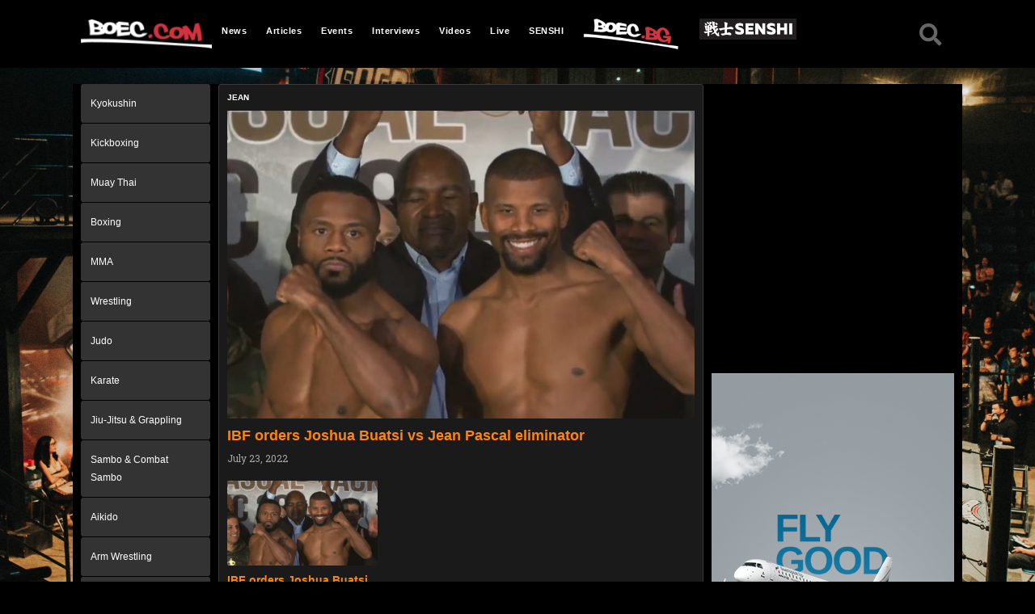

--- FILE ---
content_type: text/html; charset=UTF-8
request_url: https://boec.com/tag/jean/
body_size: 14689
content:
<!DOCTYPE html>
<html lang="en-US">
<head><style>img.lazy{min-height:1px}</style><link rel="preload" href="https://boec.com/wp-content/plugins/w3-total-cache/pub/js/lazyload.min.js" as="script">
	<meta charset="UTF-8">
	<meta name="viewport" content="width=device-width, initial-scale=1.0, viewport-fit=cover" />		<script>(function(html){html.className = html.className.replace(/\bno-js\b/,'js')})(document.documentElement);</script>
<title>jean &#8211; BOEC.COM</title>
<meta name='robots' content='max-image-preview:large' />
<link rel='dns-prefetch' href='//fonts.googleapis.com' />
<link rel='dns-prefetch' href='//s.w.org' />
<link href='https://fonts.gstatic.com' crossorigin rel='preconnect' />
<link rel="alternate" type="application/rss+xml" title="BOEC.COM &raquo; Feed" href="https://boec.com/feed/" />
<link rel="alternate" type="application/rss+xml" title="BOEC.COM &raquo; Comments Feed" href="https://boec.com/comments/feed/" />
<link rel="alternate" type="application/rss+xml" title="BOEC.COM &raquo; jean Tag Feed" href="https://boec.com/tag/jean/feed/" />
		<script>
			window._wpemojiSettings = {"baseUrl":"https:\/\/s.w.org\/images\/core\/emoji\/13.1.0\/72x72\/","ext":".png","svgUrl":"https:\/\/s.w.org\/images\/core\/emoji\/13.1.0\/svg\/","svgExt":".svg","source":{"concatemoji":"https:\/\/boec.com\/wp-includes\/js\/wp-emoji-release.min.js?ver=5.8.12"}};
			!function(e,a,t){var n,r,o,i=a.createElement("canvas"),p=i.getContext&&i.getContext("2d");function s(e,t){var a=String.fromCharCode;p.clearRect(0,0,i.width,i.height),p.fillText(a.apply(this,e),0,0);e=i.toDataURL();return p.clearRect(0,0,i.width,i.height),p.fillText(a.apply(this,t),0,0),e===i.toDataURL()}function c(e){var t=a.createElement("script");t.src=e,t.defer=t.type="text/javascript",a.getElementsByTagName("head")[0].appendChild(t)}for(o=Array("flag","emoji"),t.supports={everything:!0,everythingExceptFlag:!0},r=0;r<o.length;r++)t.supports[o[r]]=function(e){if(!p||!p.fillText)return!1;switch(p.textBaseline="top",p.font="600 32px Arial",e){case"flag":return s([127987,65039,8205,9895,65039],[127987,65039,8203,9895,65039])?!1:!s([55356,56826,55356,56819],[55356,56826,8203,55356,56819])&&!s([55356,57332,56128,56423,56128,56418,56128,56421,56128,56430,56128,56423,56128,56447],[55356,57332,8203,56128,56423,8203,56128,56418,8203,56128,56421,8203,56128,56430,8203,56128,56423,8203,56128,56447]);case"emoji":return!s([10084,65039,8205,55357,56613],[10084,65039,8203,55357,56613])}return!1}(o[r]),t.supports.everything=t.supports.everything&&t.supports[o[r]],"flag"!==o[r]&&(t.supports.everythingExceptFlag=t.supports.everythingExceptFlag&&t.supports[o[r]]);t.supports.everythingExceptFlag=t.supports.everythingExceptFlag&&!t.supports.flag,t.DOMReady=!1,t.readyCallback=function(){t.DOMReady=!0},t.supports.everything||(n=function(){t.readyCallback()},a.addEventListener?(a.addEventListener("DOMContentLoaded",n,!1),e.addEventListener("load",n,!1)):(e.attachEvent("onload",n),a.attachEvent("onreadystatechange",function(){"complete"===a.readyState&&t.readyCallback()})),(n=t.source||{}).concatemoji?c(n.concatemoji):n.wpemoji&&n.twemoji&&(c(n.twemoji),c(n.wpemoji)))}(window,document,window._wpemojiSettings);
		</script>
		<style>
img.wp-smiley,
img.emoji {
	display: inline !important;
	border: none !important;
	box-shadow: none !important;
	height: 1em !important;
	width: 1em !important;
	margin: 0 .07em !important;
	vertical-align: -0.1em !important;
	background: none !important;
	padding: 0 !important;
}
</style>
	<link rel="stylesheet" href="https://boec.com/wp-content/cache/minify/eab5e.css" media="all" />





<style id='wp-block-library-theme-inline-css'>
#start-resizable-editor-section{display:none}.wp-block-audio figcaption{color:#555;font-size:13px;text-align:center}.is-dark-theme .wp-block-audio figcaption{color:hsla(0,0%,100%,.65)}.wp-block-code{font-family:Menlo,Consolas,monaco,monospace;color:#1e1e1e;padding:.8em 1em;border:1px solid #ddd;border-radius:4px}.wp-block-embed figcaption{color:#555;font-size:13px;text-align:center}.is-dark-theme .wp-block-embed figcaption{color:hsla(0,0%,100%,.65)}.blocks-gallery-caption{color:#555;font-size:13px;text-align:center}.is-dark-theme .blocks-gallery-caption{color:hsla(0,0%,100%,.65)}.wp-block-image figcaption{color:#555;font-size:13px;text-align:center}.is-dark-theme .wp-block-image figcaption{color:hsla(0,0%,100%,.65)}.wp-block-pullquote{border-top:4px solid;border-bottom:4px solid;margin-bottom:1.75em;color:currentColor}.wp-block-pullquote__citation,.wp-block-pullquote cite,.wp-block-pullquote footer{color:currentColor;text-transform:uppercase;font-size:.8125em;font-style:normal}.wp-block-quote{border-left:.25em solid;margin:0 0 1.75em;padding-left:1em}.wp-block-quote cite,.wp-block-quote footer{color:currentColor;font-size:.8125em;position:relative;font-style:normal}.wp-block-quote.has-text-align-right{border-left:none;border-right:.25em solid;padding-left:0;padding-right:1em}.wp-block-quote.has-text-align-center{border:none;padding-left:0}.wp-block-quote.is-large,.wp-block-quote.is-style-large{border:none}.wp-block-search .wp-block-search__label{font-weight:700}.wp-block-group.has-background{padding:1.25em 2.375em;margin-top:0;margin-bottom:0}.wp-block-separator{border:none;border-bottom:2px solid;margin-left:auto;margin-right:auto;opacity:.4}.wp-block-separator:not(.is-style-wide):not(.is-style-dots){width:100px}.wp-block-separator.has-background:not(.is-style-dots){border-bottom:none;height:1px}.wp-block-separator.has-background:not(.is-style-wide):not(.is-style-dots){height:2px}.wp-block-table thead{border-bottom:3px solid}.wp-block-table tfoot{border-top:3px solid}.wp-block-table td,.wp-block-table th{padding:.5em;border:1px solid;word-break:normal}.wp-block-table figcaption{color:#555;font-size:13px;text-align:center}.is-dark-theme .wp-block-table figcaption{color:hsla(0,0%,100%,.65)}.wp-block-video figcaption{color:#555;font-size:13px;text-align:center}.is-dark-theme .wp-block-video figcaption{color:hsla(0,0%,100%,.65)}.wp-block-template-part.has-background{padding:1.25em 2.375em;margin-top:0;margin-bottom:0}#end-resizable-editor-section{display:none}
</style>
<link rel="stylesheet" href="https://boec.com/wp-content/cache/minify/c138f.css" media="all" />

<style id='rs-plugin-settings-inline-css'>
#rs-demo-id {}
</style>
<link rel="stylesheet" href="https://boec.com/wp-content/cache/minify/77274.css" media="all" />


<link rel='stylesheet' id='twentysixteen-fonts-css'  href='https://fonts.googleapis.com/css?family=Merriweather%3A400%2C700%2C900%2C400italic%2C700italic%2C900italic%7CMontserrat%3A400%2C700%7CInconsolata%3A400&#038;subset=latin%2Clatin-ext&#038;display=fallback' media='all' />
<link rel="stylesheet" href="https://boec.com/wp-content/cache/minify/97612.css" media="all" />


<style id='twentysixteen-style-inline-css'>

		/* Custom Page Background Color */
		.site {
			background-color: #1a1a1a;
		}

		mark,
		ins,
		button,
		button[disabled]:hover,
		button[disabled]:focus,
		input[type="button"],
		input[type="button"][disabled]:hover,
		input[type="button"][disabled]:focus,
		input[type="reset"],
		input[type="reset"][disabled]:hover,
		input[type="reset"][disabled]:focus,
		input[type="submit"],
		input[type="submit"][disabled]:hover,
		input[type="submit"][disabled]:focus,
		.menu-toggle.toggled-on,
		.menu-toggle.toggled-on:hover,
		.menu-toggle.toggled-on:focus,
		.pagination .prev,
		.pagination .next,
		.pagination .prev:hover,
		.pagination .prev:focus,
		.pagination .next:hover,
		.pagination .next:focus,
		.pagination .nav-links:before,
		.pagination .nav-links:after,
		.widget_calendar tbody a,
		.widget_calendar tbody a:hover,
		.widget_calendar tbody a:focus,
		.page-links a,
		.page-links a:hover,
		.page-links a:focus {
			color: #1a1a1a;
		}

		@media screen and (min-width: 56.875em) {
			.main-navigation ul ul li {
				background-color: #1a1a1a;
			}

			.main-navigation ul ul:after {
				border-top-color: #1a1a1a;
				border-bottom-color: #1a1a1a;
			}
		}
	

		/* Custom Link Color */
		.menu-toggle:hover,
		.menu-toggle:focus,
		a,
		.main-navigation a:hover,
		.main-navigation a:focus,
		.dropdown-toggle:hover,
		.dropdown-toggle:focus,
		.social-navigation a:hover:before,
		.social-navigation a:focus:before,
		.post-navigation a:hover .post-title,
		.post-navigation a:focus .post-title,
		.tagcloud a:hover,
		.tagcloud a:focus,
		.site-branding .site-title a:hover,
		.site-branding .site-title a:focus,
		.entry-title a:hover,
		.entry-title a:focus,
		.entry-footer a:hover,
		.entry-footer a:focus,
		.comment-metadata a:hover,
		.comment-metadata a:focus,
		.pingback .comment-edit-link:hover,
		.pingback .comment-edit-link:focus,
		.comment-reply-link,
		.comment-reply-link:hover,
		.comment-reply-link:focus,
		.required,
		.site-info a:hover,
		.site-info a:focus {
			color: #fe850c;
		}

		mark,
		ins,
		button:hover,
		button:focus,
		input[type="button"]:hover,
		input[type="button"]:focus,
		input[type="reset"]:hover,
		input[type="reset"]:focus,
		input[type="submit"]:hover,
		input[type="submit"]:focus,
		.pagination .prev:hover,
		.pagination .prev:focus,
		.pagination .next:hover,
		.pagination .next:focus,
		.widget_calendar tbody a,
		.page-links a:hover,
		.page-links a:focus {
			background-color: #fe850c;
		}

		input[type="date"]:focus,
		input[type="time"]:focus,
		input[type="datetime-local"]:focus,
		input[type="week"]:focus,
		input[type="month"]:focus,
		input[type="text"]:focus,
		input[type="email"]:focus,
		input[type="url"]:focus,
		input[type="password"]:focus,
		input[type="search"]:focus,
		input[type="tel"]:focus,
		input[type="number"]:focus,
		textarea:focus,
		.tagcloud a:hover,
		.tagcloud a:focus,
		.menu-toggle:hover,
		.menu-toggle:focus {
			border-color: #fe850c;
		}

		@media screen and (min-width: 56.875em) {
			.main-navigation li:hover > a,
			.main-navigation li.focus > a {
				color: #fe850c;
			}
		}
	

		/* Custom Main Text Color */
		body,
		blockquote cite,
		blockquote small,
		.main-navigation a,
		.menu-toggle,
		.dropdown-toggle,
		.social-navigation a,
		.post-navigation a,
		.pagination a:hover,
		.pagination a:focus,
		.widget-title a,
		.site-branding .site-title a,
		.entry-title a,
		.page-links > .page-links-title,
		.comment-author,
		.comment-reply-title small a:hover,
		.comment-reply-title small a:focus {
			color: #ffffff
		}

		blockquote,
		.menu-toggle.toggled-on,
		.menu-toggle.toggled-on:hover,
		.menu-toggle.toggled-on:focus,
		.post-navigation,
		.post-navigation div + div,
		.pagination,
		.widget,
		.page-header,
		.page-links a,
		.comments-title,
		.comment-reply-title {
			border-color: #ffffff;
		}

		button,
		button[disabled]:hover,
		button[disabled]:focus,
		input[type="button"],
		input[type="button"][disabled]:hover,
		input[type="button"][disabled]:focus,
		input[type="reset"],
		input[type="reset"][disabled]:hover,
		input[type="reset"][disabled]:focus,
		input[type="submit"],
		input[type="submit"][disabled]:hover,
		input[type="submit"][disabled]:focus,
		.menu-toggle.toggled-on,
		.menu-toggle.toggled-on:hover,
		.menu-toggle.toggled-on:focus,
		.pagination:before,
		.pagination:after,
		.pagination .prev,
		.pagination .next,
		.page-links a {
			background-color: #ffffff;
		}

		/* Border Color */
		fieldset,
		pre,
		abbr,
		acronym,
		table,
		th,
		td,
		input[type="date"],
		input[type="time"],
		input[type="datetime-local"],
		input[type="week"],
		input[type="month"],
		input[type="text"],
		input[type="email"],
		input[type="url"],
		input[type="password"],
		input[type="search"],
		input[type="tel"],
		input[type="number"],
		textarea,
		.main-navigation li,
		.main-navigation .primary-menu,
		.menu-toggle,
		.dropdown-toggle:after,
		.social-navigation a,
		.image-navigation,
		.comment-navigation,
		.tagcloud a,
		.entry-content,
		.entry-summary,
		.page-links a,
		.page-links > span,
		.comment-list article,
		.comment-list .pingback,
		.comment-list .trackback,
		.comment-reply-link,
		.no-comments,
		.widecolumn .mu_register .mu_alert {
			border-color: #ffffff; /* Fallback for IE7 and IE8 */
			border-color: rgba( 255, 255, 255, 0.2);
		}

		hr,
		code {
			background-color: #ffffff; /* Fallback for IE7 and IE8 */
			background-color: rgba( 255, 255, 255, 0.2);
		}

		@media screen and (min-width: 56.875em) {
			.main-navigation ul ul,
			.main-navigation ul ul li {
				border-color: rgba( 255, 255, 255, 0.2);
			}

			.main-navigation ul ul:before {
				border-top-color: rgba( 255, 255, 255, 0.2);
				border-bottom-color: rgba( 255, 255, 255, 0.2);
			}
		}
	
</style>
<link rel="stylesheet" href="https://boec.com/wp-content/cache/minify/9c7b8.css" media="all" />

<!--[if lt IE 10]>
<link rel='stylesheet' id='twentysixteen-ie-css'  href='https://boec.com/wp-content/themes/twentysixteen/css/ie.css?ver=20170530' media='all' />
<![endif]-->
<!--[if lt IE 9]>
<link rel='stylesheet' id='twentysixteen-ie8-css'  href='https://boec.com/wp-content/themes/twentysixteen/css/ie8.css?ver=20170530' media='all' />
<![endif]-->
<!--[if lt IE 8]>
<link rel='stylesheet' id='twentysixteen-ie7-css'  href='https://boec.com/wp-content/themes/twentysixteen/css/ie7.css?ver=20170530' media='all' />
<![endif]-->

<style id='elementor-icons-inline-css'>

		.elementor-add-new-section .elementor-add-templately-promo-button{
            background-color: #5d4fff;
            background-image: url(https://boec.com/wp-content/plugins/essential-addons-for-elementor-lite/assets/admin/images/templately/logo-icon.svg);
            background-repeat: no-repeat;
            background-position: center center;
            margin-left: 5px;
            position: relative;
            bottom: 5px;
        }
</style>
<link rel="stylesheet" href="https://boec.com/wp-content/cache/minify/6cb0b.css" media="all" />


<style id='elementor-frontend-inline-css'>
@font-face{font-family:eicons;src:url(https://boec.com/wp-content/plugins/elementor/assets/lib/eicons/fonts/eicons.eot?5.10.0);src:url(https://boec.com/wp-content/plugins/elementor/assets/lib/eicons/fonts/eicons.eot?5.10.0#iefix) format("embedded-opentype"),url(https://boec.com/wp-content/plugins/elementor/assets/lib/eicons/fonts/eicons.woff2?5.10.0) format("woff2"),url(https://boec.com/wp-content/plugins/elementor/assets/lib/eicons/fonts/eicons.woff?5.10.0) format("woff"),url(https://boec.com/wp-content/plugins/elementor/assets/lib/eicons/fonts/eicons.ttf?5.10.0) format("truetype"),url(https://boec.com/wp-content/plugins/elementor/assets/lib/eicons/fonts/eicons.svg?5.10.0#eicon) format("svg");font-weight:400;font-style:normal}
</style>
<link rel="stylesheet" href="https://boec.com/wp-content/cache/minify/882bd.css" media="all" />













<link rel='stylesheet' id='google-fonts-1-css'  href='https://fonts.googleapis.com/css?family=Roboto%3A100%2C100italic%2C200%2C200italic%2C300%2C300italic%2C400%2C400italic%2C500%2C500italic%2C600%2C600italic%2C700%2C700italic%2C800%2C800italic%2C900%2C900italic%7CRoboto+Slab%3A100%2C100italic%2C200%2C200italic%2C300%2C300italic%2C400%2C400italic%2C500%2C500italic%2C600%2C600italic%2C700%2C700italic%2C800%2C800italic%2C900%2C900italic&#038;display=auto&#038;ver=5.8.12' media='all' />
<link rel="stylesheet" href="https://boec.com/wp-content/cache/minify/b9bce.css" media="all" />


<!--n2css--><script  src="https://boec.com/wp-content/cache/minify/29df3.js"></script>



<script id='wpp-json' type="application/json">
{"sampling_active":0,"sampling_rate":100,"ajax_url":"https:\/\/boec.com\/wp-json\/wordpress-popular-posts\/v1\/popular-posts","api_url":"https:\/\/boec.com\/wp-json\/wordpress-popular-posts","ID":0,"token":"c1daa6c4f8","lang":0,"debug":0}
</script>
<script  src="https://boec.com/wp-content/cache/minify/4410d.js"></script>

<!--[if lt IE 9]>
<script src='https://boec.com/wp-content/themes/twentysixteen/js/html5.js?ver=3.7.3' id='twentysixteen-html5-js'></script>
<![endif]-->

<!-- OG: 2.9.3 -->
<meta property="og:type" content="website" /><meta property="og:locale" content="en_US" /><meta property="og:site_name" content="BOEC.COM" /><meta property="og:url" content="https://boec.com/tag/jean/" /><meta property="og:title" content="jean &#8211; BOEC.COM" /><meta property="twitter:partner" content="ogwp" /><meta property="twitter:title" content="jean &#8211; BOEC.COM" /><meta property="twitter:url" content="https://boec.com/tag/jean/" /><meta itemprop="name" content="jean &#8211; BOEC.COM" /><meta itemprop="headline" content="jean &#8211; BOEC.COM" /><!-- /OG -->
<link rel="https://api.w.org/" href="https://boec.com/wp-json/" /><link rel="alternate" type="application/json" href="https://boec.com/wp-json/wp/v2/tags/6218" /><link rel="EditURI" type="application/rsd+xml" title="RSD" href="https://boec.com/xmlrpc.php?rsd" />
<link rel="wlwmanifest" type="application/wlwmanifest+xml" href="https://boec.com/wp-includes/wlwmanifest.xml" /> 
<meta name="generator" content="WordPress 5.8.12" />
        <script type="text/javascript">
            ( function () {
                window.lae_fs = { can_use_premium_code: false};
            } )();
        </script>
                <style>
            @-webkit-keyframes bgslide {
                from {
                    background-position-x: 0;
                }
                to {
                    background-position-x: -200%;
                }
            }

            @keyframes bgslide {
                    from {
                        background-position-x: 0;
                    }
                    to {
                        background-position-x: -200%;
                    }
            }

            .wpp-widget-placeholder {
                margin: 0 auto;
                width: 60px;
                height: 3px;
                background: #dd3737;
                background: -webkit-gradient(linear, left top, right top, from(#dd3737), color-stop(10%, #571313), to(#dd3737));
                background: linear-gradient(90deg, #dd3737 0%, #571313 10%, #dd3737 100%);
                background-size: 200% auto;
                border-radius: 3px;
                -webkit-animation: bgslide 1s infinite linear;
                animation: bgslide 1s infinite linear;
            }
        </style>
        	<!-- Global site tag (gtag.js) - Google Analytics -->
	<script async src="https://www.googletagmanager.com/gtag/js?id=UA-134153658-1"></script>
	<script>
	  window.dataLayer = window.dataLayer || [];
	  function gtag(){dataLayer.push(arguments);}
	  gtag('js', new Date());

	  gtag('config', 'UA-134153658-1');
	</script>

	<!-- Facebook Pixel Code -->
<script>
!function(f,b,e,v,n,t,s)
{if(f.fbq)return;n=f.fbq=function(){n.callMethod?
n.callMethod.apply(n,arguments):n.queue.push(arguments)};
if(!f._fbq)f._fbq=n;n.push=n;n.loaded=!0;n.version='2.0';
n.queue=[];t=b.createElement(e);t.async=!0;
t.src=v;s=b.getElementsByTagName(e)[0];
s.parentNode.insertBefore(t,s)}(window, document,'script',
'https://connect.facebook.net/en_US/fbevents.js');
fbq('init', '916204028781805');
fbq('track', 'PageView');
</script>
<noscript><img class="lazy" height="1" width="1" style="display:none"
src="data:image/svg+xml,%3Csvg%20xmlns='http://www.w3.org/2000/svg'%20viewBox='0%200%201%201'%3E%3C/svg%3E" data-src="https://www.facebook.com/tr?id=916204028781805&ev=PageView&noscript=1"
/></noscript>
<!-- End Facebook Pixel Code -->
<!-- Facebook Pixel Code -->
<script>
!function(f,b,e,v,n,t,s)
{if(f.fbq)return;n=f.fbq=function(){n.callMethod?
n.callMethod.apply(n,arguments):n.queue.push(arguments)};
if(!f._fbq)f._fbq=n;n.push=n;n.loaded=!0;n.version='2.0';
n.queue=[];t=b.createElement(e);t.async=!0;
t.src=v;s=b.getElementsByTagName(e)[0];
s.parentNode.insertBefore(t,s)}(window, document,'script',
'https://connect.facebook.net/en_US/fbevents.js');
fbq('init', '361227894642602');
fbq('track', 'PageView');
</script>
<noscript><img class="lazy" height="1" width="1" style="display:none"
src="data:image/svg+xml,%3Csvg%20xmlns='http://www.w3.org/2000/svg'%20viewBox='0%200%201%201'%3E%3C/svg%3E" data-src="https://www.facebook.com/tr?id=361227894642602&ev=PageView&noscript=1"
/></noscript>
<!-- End Facebook Pixel Code -->
<meta name="facebook-domain-verification" content="363fyp03504lx93v5wt6zgvffinvgm" />
	<style id="custom-background-css">
body.custom-background { background-color: #000000; background-image: url("https://boec.com/wp-content/uploads/2018/12/boec.com_.main_.bg_.jpeg"); background-position: center center; background-size: cover; background-repeat: no-repeat; background-attachment: fixed; }
</style>
	<meta name="generator" content="Powered by Slider Revolution 5.4.8 - responsive, Mobile-Friendly Slider Plugin for WordPress with comfortable drag and drop interface." />
<script type="text/javascript">function setREVStartSize(e){									
						try{ e.c=jQuery(e.c);var i=jQuery(window).width(),t=9999,r=0,n=0,l=0,f=0,s=0,h=0;
							if(e.responsiveLevels&&(jQuery.each(e.responsiveLevels,function(e,f){f>i&&(t=r=f,l=e),i>f&&f>r&&(r=f,n=e)}),t>r&&(l=n)),f=e.gridheight[l]||e.gridheight[0]||e.gridheight,s=e.gridwidth[l]||e.gridwidth[0]||e.gridwidth,h=i/s,h=h>1?1:h,f=Math.round(h*f),"fullscreen"==e.sliderLayout){var u=(e.c.width(),jQuery(window).height());if(void 0!=e.fullScreenOffsetContainer){var c=e.fullScreenOffsetContainer.split(",");if (c) jQuery.each(c,function(e,i){u=jQuery(i).length>0?u-jQuery(i).outerHeight(!0):u}),e.fullScreenOffset.split("%").length>1&&void 0!=e.fullScreenOffset&&e.fullScreenOffset.length>0?u-=jQuery(window).height()*parseInt(e.fullScreenOffset,0)/100:void 0!=e.fullScreenOffset&&e.fullScreenOffset.length>0&&(u-=parseInt(e.fullScreenOffset,0))}f=u}else void 0!=e.minHeight&&f<e.minHeight&&(f=e.minHeight);e.c.closest(".rev_slider_wrapper").css({height:f})					
						}catch(d){console.log("Failure at Presize of Slider:"+d)}						
					};</script>
</head>
<body class="archive tag tag-jean tag-6218 custom-background wp-custom-logo wp-embed-responsive custom-background-image group-blog hfeed elementor-default elementor-template-full-width elementor-kit-27166 elementor-page-1251">

		<div data-elementor-type="header" data-elementor-id="38" class="elementor elementor-38 elementor-location-header" data-elementor-settings="[]">
		<div class="elementor-section-wrap">
					<section class="elementor-section elementor-top-section elementor-element elementor-element-b719898 elementor-section-content-bottom elementor-hidden-tablet elementor-hidden-phone elementor-section-boxed elementor-section-height-default elementor-section-height-default" data-id="b719898" data-element_type="section" data-settings="{&quot;background_background&quot;:&quot;classic&quot;}">
						<div class="elementor-container elementor-column-gap-no">
							<div class="elementor-row">
					<div class="elementor-column elementor-col-33 elementor-top-column elementor-element elementor-element-110b3b4" data-id="110b3b4" data-element_type="column">
			<div class="elementor-column-wrap elementor-element-populated">
							<div class="elementor-widget-wrap">
						<div class="elementor-element elementor-element-3268230 elementor-widget elementor-widget-theme-site-logo elementor-widget-image" data-id="3268230" data-element_type="widget" data-widget_type="theme-site-logo.default">
				<div class="elementor-widget-container">
								<div class="elementor-image">
													<a href="https://boec.com">
							<img class="lazy" src="data:image/svg+xml,%3Csvg%20xmlns='http://www.w3.org/2000/svg'%20viewBox='0%200%201%201'%3E%3C/svg%3E" data-src="https://boec.com/wp-content/uploads/elementor/thumbs/cropped-boec_com_logo-o0zuxqhbv5qhyrqit8d0u9gkgmxqrdkjwyo06mayk2.png" title="cropped-boec_com_logo.png" alt="cropped-boec_com_logo.png" />								</a>
														</div>
						</div>
				</div>
						</div>
					</div>
		</div>
				<div class="elementor-column elementor-col-33 elementor-top-column elementor-element elementor-element-9587776" data-id="9587776" data-element_type="column">
			<div class="elementor-column-wrap elementor-element-populated">
							<div class="elementor-widget-wrap">
						<div class="elementor-element elementor-element-a8dcf98 elementor-nav-menu__align-left elementor-hidden-tablet elementor-hidden-phone elementor-nav-menu--indicator-classic elementor-nav-menu--dropdown-tablet elementor-nav-menu__text-align-aside elementor-nav-menu--toggle elementor-nav-menu--burger elementor-widget elementor-widget-nav-menu" data-id="a8dcf98" data-element_type="widget" data-settings="{&quot;layout&quot;:&quot;horizontal&quot;,&quot;toggle&quot;:&quot;burger&quot;}" data-widget_type="nav-menu.default">
				<div class="elementor-widget-container">
						<nav role="navigation" class="elementor-nav-menu--main elementor-nav-menu__container elementor-nav-menu--layout-horizontal e--pointer-none"><ul id="menu-1-a8dcf98" class="elementor-nav-menu"><li class="menu-item menu-item-type-taxonomy menu-item-object-category menu-item-1068"><a href="https://boec.com/category/news/" class="elementor-item">News</a></li>
<li class="menu-item menu-item-type-taxonomy menu-item-object-category menu-item-63"><a href="https://boec.com/category/articles/" class="elementor-item">Articles</a></li>
<li class="menu-item menu-item-type-taxonomy menu-item-object-category menu-item-64"><a href="https://boec.com/category/events/" class="elementor-item">Events</a></li>
<li class="menu-item menu-item-type-taxonomy menu-item-object-category menu-item-65"><a href="https://boec.com/category/interviews/" class="elementor-item">Interviews</a></li>
<li class="menu-item menu-item-type-taxonomy menu-item-object-category menu-item-66"><a href="https://boec.com/category/videos/" class="elementor-item">Videos</a></li>
<li class="menu-item menu-item-type-post_type menu-item-object-page menu-item-5802"><a href="https://boec.com/live/" class="elementor-item">Live</a></li>
<li class="menu-item menu-item-type-taxonomy menu-item-object-category menu-item-2957"><a href="https://boec.com/category/senshi/" class="elementor-item">SENSHI</a></li>
<li class="menu-item menu-item-type-custom menu-item-object-custom menu-item-2932"><a href="http://boec.bg" class="elementor-item"><img class="lazy" src="data:image/svg+xml,%3Csvg%20xmlns='http://www.w3.org/2000/svg'%20viewBox='0%200%20120%20120'%3E%3C/svg%3E" data-src="/wp-content/uploads/2019/03/logo-4.png" width="120" /></a></li>
<li class="senshi-logo menu-item menu-item-type-custom menu-item-object-custom menu-item-12528"><a target="_blank" rel="noopener" href="https://senshi.com" class="elementor-item"><img class="lazy" src="data:image/svg+xml,%3Csvg%20xmlns='http://www.w3.org/2000/svg'%20viewBox='0%200%201%201'%3E%3C/svg%3E" data-src="/wp-content/uploads/2020/03/senshi-logo.png"/></a></li>
</ul></nav>
					<div class="elementor-menu-toggle" role="button" tabindex="0" aria-label="Menu Toggle" aria-expanded="false">
			<i class="eicon-menu-bar" aria-hidden="true"></i>
			<span class="elementor-screen-only">Menu</span>
		</div>
			<nav class="elementor-nav-menu--dropdown elementor-nav-menu__container" role="navigation" aria-hidden="true"><ul id="menu-2-a8dcf98" class="elementor-nav-menu"><li class="menu-item menu-item-type-taxonomy menu-item-object-category menu-item-1068"><a href="https://boec.com/category/news/" class="elementor-item">News</a></li>
<li class="menu-item menu-item-type-taxonomy menu-item-object-category menu-item-63"><a href="https://boec.com/category/articles/" class="elementor-item">Articles</a></li>
<li class="menu-item menu-item-type-taxonomy menu-item-object-category menu-item-64"><a href="https://boec.com/category/events/" class="elementor-item">Events</a></li>
<li class="menu-item menu-item-type-taxonomy menu-item-object-category menu-item-65"><a href="https://boec.com/category/interviews/" class="elementor-item">Interviews</a></li>
<li class="menu-item menu-item-type-taxonomy menu-item-object-category menu-item-66"><a href="https://boec.com/category/videos/" class="elementor-item">Videos</a></li>
<li class="menu-item menu-item-type-post_type menu-item-object-page menu-item-5802"><a href="https://boec.com/live/" class="elementor-item">Live</a></li>
<li class="menu-item menu-item-type-taxonomy menu-item-object-category menu-item-2957"><a href="https://boec.com/category/senshi/" class="elementor-item">SENSHI</a></li>
<li class="menu-item menu-item-type-custom menu-item-object-custom menu-item-2932"><a href="http://boec.bg" class="elementor-item"><img class="lazy" src="data:image/svg+xml,%3Csvg%20xmlns='http://www.w3.org/2000/svg'%20viewBox='0%200%20120%20120'%3E%3C/svg%3E" data-src="/wp-content/uploads/2019/03/logo-4.png" width="120" /></a></li>
<li class="senshi-logo menu-item menu-item-type-custom menu-item-object-custom menu-item-12528"><a target="_blank" rel="noopener" href="https://senshi.com" class="elementor-item"><img class="lazy" src="data:image/svg+xml,%3Csvg%20xmlns='http://www.w3.org/2000/svg'%20viewBox='0%200%201%201'%3E%3C/svg%3E" data-src="/wp-content/uploads/2020/03/senshi-logo.png"/></a></li>
</ul></nav>
				</div>
				</div>
				<div class="elementor-element elementor-element-ae006d8 elementor-hidden-desktop elementor-nav-menu--indicator-plus elementor-nav-menu__text-align-aside elementor-nav-menu--toggle elementor-nav-menu--burger elementor-widget elementor-widget-nav-menu" data-id="ae006d8" data-element_type="widget" data-settings="{&quot;layout&quot;:&quot;dropdown&quot;,&quot;toggle&quot;:&quot;burger&quot;}" data-widget_type="nav-menu.default">
				<div class="elementor-widget-container">
					<div class="elementor-menu-toggle" role="button" tabindex="0" aria-label="Menu Toggle" aria-expanded="false">
			<i class="eicon-menu-bar" aria-hidden="true"></i>
			<span class="elementor-screen-only">Menu</span>
		</div>
			<nav class="elementor-nav-menu--dropdown elementor-nav-menu__container" role="navigation" aria-hidden="true"><ul id="menu-2-ae006d8" class="elementor-nav-menu"><li class="menu-item menu-item-type-taxonomy menu-item-object-category menu-item-791"><a href="https://boec.com/category/kyokushin/" class="elementor-item">Kyokushin</a></li>
<li class="menu-item menu-item-type-taxonomy menu-item-object-category menu-item-789"><a href="https://boec.com/category/kickboxing/" class="elementor-item">Kickboxing</a></li>
<li class="menu-item menu-item-type-taxonomy menu-item-object-category menu-item-793"><a href="https://boec.com/category/muay-thai/" class="elementor-item">Muay Thai</a></li>
<li class="menu-item menu-item-type-taxonomy menu-item-object-category menu-item-783"><a href="https://boec.com/category/boxing/" class="elementor-item">Boxing</a></li>
<li class="menu-item menu-item-type-taxonomy menu-item-object-category menu-item-792"><a href="https://boec.com/category/mma/" class="elementor-item">MMA</a></li>
<li class="menu-item menu-item-type-taxonomy menu-item-object-category menu-item-801"><a href="https://boec.com/category/wrestling/" class="elementor-item">Wrestling</a></li>
<li class="menu-item menu-item-type-taxonomy menu-item-object-category menu-item-1006"><a href="https://boec.com/category/judo/" class="elementor-item">Judo</a></li>
<li class="menu-item menu-item-type-taxonomy menu-item-object-category menu-item-787"><a href="https://boec.com/category/karate/" class="elementor-item">Karate</a></li>
<li class="menu-item menu-item-type-taxonomy menu-item-object-category menu-item-786"><a href="https://boec.com/category/jiu-jitsu-grappling/" class="elementor-item">Jiu-Jitsu &#038; Grappling</a></li>
<li class="menu-item menu-item-type-taxonomy menu-item-object-category menu-item-795"><a href="https://boec.com/category/sambo-combat-sambo/" class="elementor-item">Sambo &#038; Combat Sambo</a></li>
<li class="menu-item menu-item-type-taxonomy menu-item-object-category menu-item-780"><a href="https://boec.com/category/aikido/" class="elementor-item">Aikido</a></li>
<li class="menu-item menu-item-type-taxonomy menu-item-object-category menu-item-781"><a href="https://boec.com/category/arm-wrestling/" class="elementor-item">Arm Wrestling</a></li>
<li class="menu-item menu-item-type-taxonomy menu-item-object-category menu-item-788"><a href="https://boec.com/category/kendo/" class="elementor-item">Kendo</a></li>
<li class="menu-item menu-item-type-taxonomy menu-item-object-category menu-item-790"><a href="https://boec.com/category/kudo/" class="elementor-item">Kudo</a></li>
<li class="menu-item menu-item-type-taxonomy menu-item-object-category menu-item-796"><a href="https://boec.com/category/shotokan/" class="elementor-item">Shotokan</a></li>
<li class="menu-item menu-item-type-taxonomy menu-item-object-category menu-item-797"><a href="https://boec.com/category/sumo/" class="elementor-item">Sumo</a></li>
<li class="menu-item menu-item-type-taxonomy menu-item-object-category menu-item-798"><a href="https://boec.com/category/taekwondo/" class="elementor-item">Taekwondo</a></li>
<li class="menu-item menu-item-type-taxonomy menu-item-object-category menu-item-802"><a href="https://boec.com/category/wushu/" class="elementor-item">Wushu</a></li>
<li class="menu-item menu-item-type-taxonomy menu-item-object-category menu-item-974"><a href="https://boec.com/category/other/" class="elementor-item">Other</a></li>
<li class="menu-item menu-item-type-taxonomy menu-item-object-category menu-item-1011"><a href="https://boec.com/category/bodybuilding/" class="elementor-item">BodyBuilding</a></li>
<li class="menu-item menu-item-type-taxonomy menu-item-object-category menu-item-1012"><a href="https://boec.com/category/crossfit/" class="elementor-item">CrossFit</a></li>
<li class="menu-item menu-item-type-post_type menu-item-object-page menu-item-1320"><a href="https://boec.com/history/" class="elementor-item">History</a></li>
<li class="menu-item menu-item-type-taxonomy menu-item-object-category menu-item-2956"><a href="https://boec.com/category/senshi/" class="elementor-item">SENSHI</a></li>
<li class="menu-item menu-item-type-custom menu-item-object-custom menu-item-2938"><a href="http://boec.bg" class="elementor-item"><img class="lazy" src="data:image/svg+xml,%3Csvg%20xmlns='http://www.w3.org/2000/svg'%20viewBox='0%200%201%201'%3E%3C/svg%3E" data-src="/wp-content/uploads/2019/03/logo-4.png"/></a></li>
</ul></nav>
				</div>
				</div>
						</div>
					</div>
		</div>
				<div class="elementor-column elementor-col-33 elementor-top-column elementor-element elementor-element-2522498" data-id="2522498" data-element_type="column">
			<div class="elementor-column-wrap elementor-element-populated">
							<div class="elementor-widget-wrap">
						<div class="elementor-element elementor-element-f4d0950 elementor-search-form--skin-full_screen elementor-hidden-tablet elementor-hidden-phone elementor-widget elementor-widget-search-form" data-id="f4d0950" data-element_type="widget" data-settings="{&quot;skin&quot;:&quot;full_screen&quot;}" data-widget_type="search-form.default">
				<div class="elementor-widget-container">
					<form class="elementor-search-form" role="search" action="https://boec.com" method="get">
									<div class="elementor-search-form__toggle">
				<i aria-hidden="true" class="fas fa-search"></i>				<span class="elementor-screen-only">Search</span>
			</div>
						<div class="elementor-search-form__container">
								<input placeholder="What you are looking for?" class="elementor-search-form__input" type="search" name="s" title="Search" value="">
																<div class="dialog-lightbox-close-button dialog-close-button">
					<i class="eicon-close" aria-hidden="true"></i>
					<span class="elementor-screen-only">Close</span>
				</div>
							</div>
		</form>
				</div>
				</div>
						</div>
					</div>
		</div>
								</div>
					</div>
		</section>
				<section class="elementor-section elementor-top-section elementor-element elementor-element-9995ae3 elementor-section-content-bottom elementor-hidden-desktop elementor-section-boxed elementor-section-height-default elementor-section-height-default" data-id="9995ae3" data-element_type="section" data-settings="{&quot;background_background&quot;:&quot;classic&quot;,&quot;sticky&quot;:&quot;top&quot;,&quot;sticky_on&quot;:[&quot;desktop&quot;,&quot;tablet&quot;,&quot;mobile&quot;],&quot;sticky_offset&quot;:0,&quot;sticky_effects_offset&quot;:0}">
						<div class="elementor-container elementor-column-gap-no">
							<div class="elementor-row">
					<div class="elementor-column elementor-col-33 elementor-top-column elementor-element elementor-element-57a3bcd" data-id="57a3bcd" data-element_type="column">
			<div class="elementor-column-wrap elementor-element-populated">
							<div class="elementor-widget-wrap">
						<div class="elementor-element elementor-element-0afb3af elementor-hidden-desktop elementor-nav-menu--indicator-plus elementor-nav-menu--stretch elementor-nav-menu__text-align-aside elementor-nav-menu--toggle elementor-nav-menu--burger elementor-widget elementor-widget-nav-menu" data-id="0afb3af" data-element_type="widget" data-settings="{&quot;layout&quot;:&quot;dropdown&quot;,&quot;full_width&quot;:&quot;stretch&quot;,&quot;toggle&quot;:&quot;burger&quot;}" data-widget_type="nav-menu.default">
				<div class="elementor-widget-container">
					<div class="elementor-menu-toggle" role="button" tabindex="0" aria-label="Menu Toggle" aria-expanded="false">
			<i class="eicon-menu-bar" aria-hidden="true"></i>
			<span class="elementor-screen-only">Menu</span>
		</div>
			<nav class="elementor-nav-menu--dropdown elementor-nav-menu__container" role="navigation" aria-hidden="true"><ul id="menu-2-0afb3af" class="elementor-nav-menu"><li class="menu-item menu-item-type-taxonomy menu-item-object-category menu-item-791"><a href="https://boec.com/category/kyokushin/" class="elementor-item">Kyokushin</a></li>
<li class="menu-item menu-item-type-taxonomy menu-item-object-category menu-item-789"><a href="https://boec.com/category/kickboxing/" class="elementor-item">Kickboxing</a></li>
<li class="menu-item menu-item-type-taxonomy menu-item-object-category menu-item-793"><a href="https://boec.com/category/muay-thai/" class="elementor-item">Muay Thai</a></li>
<li class="menu-item menu-item-type-taxonomy menu-item-object-category menu-item-783"><a href="https://boec.com/category/boxing/" class="elementor-item">Boxing</a></li>
<li class="menu-item menu-item-type-taxonomy menu-item-object-category menu-item-792"><a href="https://boec.com/category/mma/" class="elementor-item">MMA</a></li>
<li class="menu-item menu-item-type-taxonomy menu-item-object-category menu-item-801"><a href="https://boec.com/category/wrestling/" class="elementor-item">Wrestling</a></li>
<li class="menu-item menu-item-type-taxonomy menu-item-object-category menu-item-1006"><a href="https://boec.com/category/judo/" class="elementor-item">Judo</a></li>
<li class="menu-item menu-item-type-taxonomy menu-item-object-category menu-item-787"><a href="https://boec.com/category/karate/" class="elementor-item">Karate</a></li>
<li class="menu-item menu-item-type-taxonomy menu-item-object-category menu-item-786"><a href="https://boec.com/category/jiu-jitsu-grappling/" class="elementor-item">Jiu-Jitsu &#038; Grappling</a></li>
<li class="menu-item menu-item-type-taxonomy menu-item-object-category menu-item-795"><a href="https://boec.com/category/sambo-combat-sambo/" class="elementor-item">Sambo &#038; Combat Sambo</a></li>
<li class="menu-item menu-item-type-taxonomy menu-item-object-category menu-item-780"><a href="https://boec.com/category/aikido/" class="elementor-item">Aikido</a></li>
<li class="menu-item menu-item-type-taxonomy menu-item-object-category menu-item-781"><a href="https://boec.com/category/arm-wrestling/" class="elementor-item">Arm Wrestling</a></li>
<li class="menu-item menu-item-type-taxonomy menu-item-object-category menu-item-788"><a href="https://boec.com/category/kendo/" class="elementor-item">Kendo</a></li>
<li class="menu-item menu-item-type-taxonomy menu-item-object-category menu-item-790"><a href="https://boec.com/category/kudo/" class="elementor-item">Kudo</a></li>
<li class="menu-item menu-item-type-taxonomy menu-item-object-category menu-item-796"><a href="https://boec.com/category/shotokan/" class="elementor-item">Shotokan</a></li>
<li class="menu-item menu-item-type-taxonomy menu-item-object-category menu-item-797"><a href="https://boec.com/category/sumo/" class="elementor-item">Sumo</a></li>
<li class="menu-item menu-item-type-taxonomy menu-item-object-category menu-item-798"><a href="https://boec.com/category/taekwondo/" class="elementor-item">Taekwondo</a></li>
<li class="menu-item menu-item-type-taxonomy menu-item-object-category menu-item-802"><a href="https://boec.com/category/wushu/" class="elementor-item">Wushu</a></li>
<li class="menu-item menu-item-type-taxonomy menu-item-object-category menu-item-974"><a href="https://boec.com/category/other/" class="elementor-item">Other</a></li>
<li class="menu-item menu-item-type-taxonomy menu-item-object-category menu-item-1011"><a href="https://boec.com/category/bodybuilding/" class="elementor-item">BodyBuilding</a></li>
<li class="menu-item menu-item-type-taxonomy menu-item-object-category menu-item-1012"><a href="https://boec.com/category/crossfit/" class="elementor-item">CrossFit</a></li>
<li class="menu-item menu-item-type-post_type menu-item-object-page menu-item-1320"><a href="https://boec.com/history/" class="elementor-item">History</a></li>
<li class="menu-item menu-item-type-taxonomy menu-item-object-category menu-item-2956"><a href="https://boec.com/category/senshi/" class="elementor-item">SENSHI</a></li>
<li class="menu-item menu-item-type-custom menu-item-object-custom menu-item-2938"><a href="http://boec.bg" class="elementor-item"><img class="lazy" src="data:image/svg+xml,%3Csvg%20xmlns='http://www.w3.org/2000/svg'%20viewBox='0%200%201%201'%3E%3C/svg%3E" data-src="/wp-content/uploads/2019/03/logo-4.png"/></a></li>
</ul></nav>
				</div>
				</div>
						</div>
					</div>
		</div>
				<div class="elementor-column elementor-col-33 elementor-top-column elementor-element elementor-element-12c0b57" data-id="12c0b57" data-element_type="column">
			<div class="elementor-column-wrap elementor-element-populated">
							<div class="elementor-widget-wrap">
						<div class="elementor-element elementor-element-08644d0 elementor-widget elementor-widget-theme-site-logo elementor-widget-image" data-id="08644d0" data-element_type="widget" data-widget_type="theme-site-logo.default">
				<div class="elementor-widget-container">
								<div class="elementor-image">
													<a href="https://boec.com">
							<img class="lazy" src="data:image/svg+xml,%3Csvg%20xmlns='http://www.w3.org/2000/svg'%20viewBox='0%200%201%201'%3E%3C/svg%3E" data-src="https://boec.com/wp-content/uploads/elementor/thumbs/cropped-boec_com_logo-o0zuxqhbv5qhyrqit8d0u9gkgmxqrdkjwyo06mayk2.png" title="cropped-boec_com_logo.png" alt="cropped-boec_com_logo.png" />								</a>
														</div>
						</div>
				</div>
						</div>
					</div>
		</div>
				<div class="elementor-column elementor-col-33 elementor-top-column elementor-element elementor-element-f442ffe" data-id="f442ffe" data-element_type="column">
			<div class="elementor-column-wrap elementor-element-populated">
							<div class="elementor-widget-wrap">
						<div class="elementor-element elementor-element-649f864 elementor-widget elementor-widget-wp-widget-nav_menu" data-id="649f864" data-element_type="widget" data-widget_type="wp-widget-nav_menu.default">
				<div class="elementor-widget-container">
			<nav class="menu-mobile-menu-2-container" aria-label="Menu"><ul id="menu-mobile-menu-2" class="menu"><li id="menu-item-1067" class="menu-item menu-item-type-taxonomy menu-item-object-category menu-item-1067"><a href="https://boec.com/category/news/">News</a></li>
<li id="menu-item-914" class="menu-item menu-item-type-taxonomy menu-item-object-category menu-item-914"><a href="https://boec.com/category/articles/">Articles</a></li>
<li id="menu-item-915" class="menu-item menu-item-type-taxonomy menu-item-object-category menu-item-915"><a href="https://boec.com/category/events/">Events</a></li>
<li id="menu-item-916" class="menu-item menu-item-type-taxonomy menu-item-object-category menu-item-916"><a href="https://boec.com/category/interviews/">Interviews</a></li>
<li id="menu-item-918" class="menu-item menu-item-type-taxonomy menu-item-object-category menu-item-918"><a href="https://boec.com/category/videos/">Videos</a></li>
</ul></nav>		</div>
				</div>
						</div>
					</div>
		</div>
								</div>
					</div>
		</section>
				<section class="elementor-section elementor-top-section elementor-element elementor-element-ff18e51 elementor-section-boxed elementor-section-height-default elementor-section-height-default" data-id="ff18e51" data-element_type="section">
						<div class="elementor-container elementor-column-gap-default">
							<div class="elementor-row">
					<div class="elementor-column elementor-col-100 elementor-top-column elementor-element elementor-element-2765c5a" data-id="2765c5a" data-element_type="column">
			<div class="elementor-column-wrap elementor-element-populated">
							<div class="elementor-widget-wrap">
						<div class="elementor-element elementor-element-a12a78f elementor-widget elementor-widget-text-editor" data-id="a12a78f" data-element_type="widget" data-widget_type="text-editor.default">
				<div class="elementor-widget-container">
								<div class="elementor-text-editor elementor-clearfix">
									</div>
						</div>
				</div>
						</div>
					</div>
		</div>
								</div>
					</div>
		</section>
				</div>
		</div>
				<div data-elementor-type="archive" data-elementor-id="1251" class="elementor elementor-1251 elementor-bc-flex-widget elementor-location-archive" data-elementor-settings="[]">
		<div class="elementor-section-wrap">
					<section class="elementor-section elementor-top-section elementor-element elementor-element-c6fb352 elementor-section-boxed elementor-section-height-default elementor-section-height-default" data-id="c6fb352" data-element_type="section">
						<div class="elementor-container elementor-column-gap-no">
							<div class="elementor-row">
					<div class="elementor-column elementor-col-100 elementor-top-column elementor-element elementor-element-9542871" data-id="9542871" data-element_type="column" data-settings="{&quot;background_background&quot;:&quot;classic&quot;}">
			<div class="elementor-column-wrap elementor-element-populated">
							<div class="elementor-widget-wrap">
						<section class="elementor-section elementor-inner-section elementor-element elementor-element-3e4c7b2 elementor-section-full_width elementor-section-height-default elementor-section-height-default" data-id="3e4c7b2" data-element_type="section">
						<div class="elementor-container elementor-column-gap-no">
							<div class="elementor-row">
					<div class="elementor-column elementor-col-33 elementor-inner-column elementor-element elementor-element-1179f12" data-id="1179f12" data-element_type="column">
			<div class="elementor-column-wrap elementor-element-populated">
							<div class="elementor-widget-wrap">
						<div class="elementor-element elementor-element-b0fa0fb elementor-nav-menu__align-left elementor-nav-menu--indicator-none elementor-hidden-tablet elementor-hidden-phone elementor-nav-menu--dropdown-tablet elementor-nav-menu__text-align-aside elementor-nav-menu--toggle elementor-nav-menu--burger elementor-widget elementor-widget-nav-menu" data-id="b0fa0fb" data-element_type="widget" data-settings="{&quot;layout&quot;:&quot;vertical&quot;,&quot;toggle&quot;:&quot;burger&quot;}" data-widget_type="nav-menu.default">
				<div class="elementor-widget-container">
						<nav role="navigation" class="elementor-nav-menu--main elementor-nav-menu__container elementor-nav-menu--layout-vertical e--pointer-none"><ul id="menu-1-b0fa0fb" class="elementor-nav-menu sm-vertical"><li class="menu-item menu-item-type-taxonomy menu-item-object-category menu-item-359"><a href="https://boec.com/category/kyokushin/" class="elementor-item">Kyokushin</a></li>
<li class="menu-item menu-item-type-taxonomy menu-item-object-category menu-item-357"><a href="https://boec.com/category/kickboxing/" class="elementor-item">Kickboxing</a></li>
<li class="menu-item menu-item-type-taxonomy menu-item-object-category menu-item-361"><a href="https://boec.com/category/muay-thai/" class="elementor-item">Muay Thai</a></li>
<li class="menu-item menu-item-type-taxonomy menu-item-object-category menu-item-352"><a href="https://boec.com/category/boxing/" class="elementor-item">Boxing</a></li>
<li class="menu-item menu-item-type-taxonomy menu-item-object-category menu-item-360"><a href="https://boec.com/category/mma/" class="elementor-item">MMA</a></li>
<li class="menu-item menu-item-type-taxonomy menu-item-object-category menu-item-366"><a href="https://boec.com/category/wrestling/" class="elementor-item">Wrestling</a></li>
<li class="menu-item menu-item-type-taxonomy menu-item-object-category menu-item-1005"><a href="https://boec.com/category/judo/" class="elementor-item">Judo</a></li>
<li class="menu-item menu-item-type-taxonomy menu-item-object-category menu-item-355"><a href="https://boec.com/category/karate/" class="elementor-item">Karate</a></li>
<li class="menu-item menu-item-type-taxonomy menu-item-object-category menu-item-354"><a href="https://boec.com/category/jiu-jitsu-grappling/" class="elementor-item">Jiu-Jitsu &#038; Grappling</a></li>
<li class="menu-item menu-item-type-taxonomy menu-item-object-category menu-item-362"><a href="https://boec.com/category/sambo-combat-sambo/" class="elementor-item">Sambo &#038; Combat Sambo</a></li>
<li class="menu-item menu-item-type-taxonomy menu-item-object-category menu-item-350"><a href="https://boec.com/category/aikido/" class="elementor-item">Aikido</a></li>
<li class="menu-item menu-item-type-taxonomy menu-item-object-category menu-item-351"><a href="https://boec.com/category/arm-wrestling/" class="elementor-item">Arm Wrestling</a></li>
<li class="menu-item menu-item-type-taxonomy menu-item-object-category menu-item-356"><a href="https://boec.com/category/kendo/" class="elementor-item">Kendo</a></li>
<li class="menu-item menu-item-type-taxonomy menu-item-object-category menu-item-358"><a href="https://boec.com/category/kudo/" class="elementor-item">Kudo</a></li>
<li class="menu-item menu-item-type-taxonomy menu-item-object-category menu-item-363"><a href="https://boec.com/category/shotokan/" class="elementor-item">Shotokan</a></li>
<li class="menu-item menu-item-type-taxonomy menu-item-object-category menu-item-364"><a href="https://boec.com/category/sumo/" class="elementor-item">Sumo</a></li>
<li class="menu-item menu-item-type-taxonomy menu-item-object-category menu-item-365"><a href="https://boec.com/category/taekwondo/" class="elementor-item">Taekwondo</a></li>
<li class="menu-item menu-item-type-taxonomy menu-item-object-category menu-item-367"><a href="https://boec.com/category/wushu/" class="elementor-item">Wushu</a></li>
<li class="menu-item menu-item-type-taxonomy menu-item-object-category menu-item-973"><a href="https://boec.com/category/other/" class="elementor-item">Other</a></li>
<li class="menu-item menu-item-type-taxonomy menu-item-object-category menu-item-1009"><a href="https://boec.com/category/bodybuilding/" class="elementor-item">BodyBuilding</a></li>
<li class="menu-item menu-item-type-taxonomy menu-item-object-category menu-item-1010"><a href="https://boec.com/category/crossfit/" class="elementor-item">CrossFit</a></li>
</ul></nav>
					<div class="elementor-menu-toggle" role="button" tabindex="0" aria-label="Menu Toggle" aria-expanded="false">
			<i class="eicon-menu-bar" aria-hidden="true"></i>
			<span class="elementor-screen-only">Menu</span>
		</div>
			<nav class="elementor-nav-menu--dropdown elementor-nav-menu__container" role="navigation" aria-hidden="true"><ul id="menu-2-b0fa0fb" class="elementor-nav-menu sm-vertical"><li class="menu-item menu-item-type-taxonomy menu-item-object-category menu-item-359"><a href="https://boec.com/category/kyokushin/" class="elementor-item">Kyokushin</a></li>
<li class="menu-item menu-item-type-taxonomy menu-item-object-category menu-item-357"><a href="https://boec.com/category/kickboxing/" class="elementor-item">Kickboxing</a></li>
<li class="menu-item menu-item-type-taxonomy menu-item-object-category menu-item-361"><a href="https://boec.com/category/muay-thai/" class="elementor-item">Muay Thai</a></li>
<li class="menu-item menu-item-type-taxonomy menu-item-object-category menu-item-352"><a href="https://boec.com/category/boxing/" class="elementor-item">Boxing</a></li>
<li class="menu-item menu-item-type-taxonomy menu-item-object-category menu-item-360"><a href="https://boec.com/category/mma/" class="elementor-item">MMA</a></li>
<li class="menu-item menu-item-type-taxonomy menu-item-object-category menu-item-366"><a href="https://boec.com/category/wrestling/" class="elementor-item">Wrestling</a></li>
<li class="menu-item menu-item-type-taxonomy menu-item-object-category menu-item-1005"><a href="https://boec.com/category/judo/" class="elementor-item">Judo</a></li>
<li class="menu-item menu-item-type-taxonomy menu-item-object-category menu-item-355"><a href="https://boec.com/category/karate/" class="elementor-item">Karate</a></li>
<li class="menu-item menu-item-type-taxonomy menu-item-object-category menu-item-354"><a href="https://boec.com/category/jiu-jitsu-grappling/" class="elementor-item">Jiu-Jitsu &#038; Grappling</a></li>
<li class="menu-item menu-item-type-taxonomy menu-item-object-category menu-item-362"><a href="https://boec.com/category/sambo-combat-sambo/" class="elementor-item">Sambo &#038; Combat Sambo</a></li>
<li class="menu-item menu-item-type-taxonomy menu-item-object-category menu-item-350"><a href="https://boec.com/category/aikido/" class="elementor-item">Aikido</a></li>
<li class="menu-item menu-item-type-taxonomy menu-item-object-category menu-item-351"><a href="https://boec.com/category/arm-wrestling/" class="elementor-item">Arm Wrestling</a></li>
<li class="menu-item menu-item-type-taxonomy menu-item-object-category menu-item-356"><a href="https://boec.com/category/kendo/" class="elementor-item">Kendo</a></li>
<li class="menu-item menu-item-type-taxonomy menu-item-object-category menu-item-358"><a href="https://boec.com/category/kudo/" class="elementor-item">Kudo</a></li>
<li class="menu-item menu-item-type-taxonomy menu-item-object-category menu-item-363"><a href="https://boec.com/category/shotokan/" class="elementor-item">Shotokan</a></li>
<li class="menu-item menu-item-type-taxonomy menu-item-object-category menu-item-364"><a href="https://boec.com/category/sumo/" class="elementor-item">Sumo</a></li>
<li class="menu-item menu-item-type-taxonomy menu-item-object-category menu-item-365"><a href="https://boec.com/category/taekwondo/" class="elementor-item">Taekwondo</a></li>
<li class="menu-item menu-item-type-taxonomy menu-item-object-category menu-item-367"><a href="https://boec.com/category/wushu/" class="elementor-item">Wushu</a></li>
<li class="menu-item menu-item-type-taxonomy menu-item-object-category menu-item-973"><a href="https://boec.com/category/other/" class="elementor-item">Other</a></li>
<li class="menu-item menu-item-type-taxonomy menu-item-object-category menu-item-1009"><a href="https://boec.com/category/bodybuilding/" class="elementor-item">BodyBuilding</a></li>
<li class="menu-item menu-item-type-taxonomy menu-item-object-category menu-item-1010"><a href="https://boec.com/category/crossfit/" class="elementor-item">CrossFit</a></li>
</ul></nav>
				</div>
				</div>
						</div>
					</div>
		</div>
				<div class="elementor-column elementor-col-33 elementor-inner-column elementor-element elementor-element-35a0e59" data-id="35a0e59" data-element_type="column" data-settings="{&quot;background_background&quot;:&quot;classic&quot;}">
			<div class="elementor-column-wrap elementor-element-populated">
							<div class="elementor-widget-wrap">
						<div class="elementor-element elementor-element-8cf88bf elementor-widget elementor-widget-theme-archive-title elementor-page-title elementor-widget-heading" data-id="8cf88bf" data-element_type="widget" data-widget_type="theme-archive-title.default">
				<div class="elementor-widget-container">
			<h1 class="elementor-heading-title elementor-size-default">jean</h1>		</div>
				</div>
				<div class="elementor-element elementor-element-8439edc elementor-grid-1 elementor-posts--align-left elementor-hidden-tablet elementor-hidden-phone elementor-grid-tablet-1 elementor-grid-mobile-1 elementor-posts--thumbnail-top elementor-widget elementor-widget-posts" data-id="8439edc" data-element_type="widget" data-settings="{&quot;classic_columns&quot;:&quot;1&quot;,&quot;classic_row_gap&quot;:{&quot;unit&quot;:&quot;px&quot;,&quot;size&quot;:10,&quot;sizes&quot;:[]},&quot;classic_columns_tablet&quot;:&quot;1&quot;,&quot;classic_columns_mobile&quot;:&quot;1&quot;}" data-widget_type="posts.classic">
				<div class="elementor-widget-container">
					<div class="elementor-posts-container elementor-posts elementor-posts--skin-classic elementor-grid">
				<article class="elementor-post elementor-grid-item post-32539 post type-post status-publish format-standard has-post-thumbnail hentry category-boxing category-news category-top tag-boxing tag-buatsi tag-ibf tag-jean tag-joshua tag-news tag-orders tag-pascal tag-top">
				<a class="elementor-post__thumbnail__link" href="https://boec.com/ibf-orders-joshua-buatsi-vs-jean-pascal-eliminator/" >
			<div class="elementor-post__thumbnail"><img width="1105" height="622" src="data:image/svg+xml,%3Csvg%20xmlns='http://www.w3.org/2000/svg'%20viewBox='0%200%201105%20622'%3E%3C/svg%3E" data-src="https://boec.com/wp-content/uploads/2019/12/po.jpg" class="attachment-full size-full lazy" alt="" data-srcset="https://boec.com/wp-content/uploads/2019/12/po.jpg 1105w, https://boec.com/wp-content/uploads/2019/12/po-300x169.jpg 300w, https://boec.com/wp-content/uploads/2019/12/po-768x432.jpg 768w, https://boec.com/wp-content/uploads/2019/12/po-1024x576.jpg 1024w, https://boec.com/wp-content/uploads/2019/12/po-350x197.jpg 350w" data-sizes="(max-width: 709px) 85vw, (max-width: 909px) 67vw, (max-width: 1362px) 62vw, 840px" /></div>
		</a>
				<div class="elementor-post__text">
				<h3 class="elementor-post__title">
			<a href="https://boec.com/ibf-orders-joshua-buatsi-vs-jean-pascal-eliminator/" >
				IBF orders Joshua Buatsi vs Jean Pascal eliminator			</a>
		</h3>
				<div class="elementor-post__meta-data">
					<span class="elementor-post-date">
			July 23, 2022		</span>
				</div>
				</div>
				</article>
				</div>
				</div>
				</div>
				<div class="elementor-element elementor-element-a475c4b elementor-posts--align-left elementor-grid-3 elementor-grid-tablet-2 elementor-grid-mobile-1 elementor-posts--thumbnail-top elementor-widget elementor-widget-posts" data-id="a475c4b" data-element_type="widget" data-settings="{&quot;classic_row_gap&quot;:{&quot;unit&quot;:&quot;px&quot;,&quot;size&quot;:10,&quot;sizes&quot;:[]},&quot;classic_masonry&quot;:&quot;yes&quot;,&quot;classic_columns&quot;:&quot;3&quot;,&quot;classic_columns_tablet&quot;:&quot;2&quot;,&quot;classic_columns_mobile&quot;:&quot;1&quot;}" data-widget_type="posts.classic">
				<div class="elementor-widget-container">
					<div class="elementor-posts-container elementor-posts elementor-posts--skin-classic elementor-grid">
				<article class="elementor-post elementor-grid-item post-32539 post type-post status-publish format-standard has-post-thumbnail hentry category-boxing category-news category-top tag-boxing tag-buatsi tag-ibf tag-jean tag-joshua tag-news tag-orders tag-pascal tag-top">
				<a class="elementor-post__thumbnail__link" href="https://boec.com/ibf-orders-joshua-buatsi-vs-jean-pascal-eliminator/" >
			<div class="elementor-post__thumbnail"><img width="1105" height="622" src="data:image/svg+xml,%3Csvg%20xmlns='http://www.w3.org/2000/svg'%20viewBox='0%200%201105%20622'%3E%3C/svg%3E" data-src="https://boec.com/wp-content/uploads/2019/12/po.jpg" class="attachment-full size-full lazy" alt="" data-srcset="https://boec.com/wp-content/uploads/2019/12/po.jpg 1105w, https://boec.com/wp-content/uploads/2019/12/po-300x169.jpg 300w, https://boec.com/wp-content/uploads/2019/12/po-768x432.jpg 768w, https://boec.com/wp-content/uploads/2019/12/po-1024x576.jpg 1024w, https://boec.com/wp-content/uploads/2019/12/po-350x197.jpg 350w" data-sizes="(max-width: 709px) 85vw, (max-width: 909px) 67vw, (max-width: 1362px) 62vw, 840px" /></div>
		</a>
				<div class="elementor-post__text">
				<h3 class="elementor-post__title">
			<a href="https://boec.com/ibf-orders-joshua-buatsi-vs-jean-pascal-eliminator/" >
				IBF orders Joshua Buatsi vs Jean Pascal eliminator			</a>
		</h3>
				<div class="elementor-post__meta-data">
					<span class="elementor-post-date">
			July 23, 2022		</span>
				</div>
				</div>
				</article>
				</div>
				</div>
				</div>
						</div>
					</div>
		</div>
				<div class="elementor-column elementor-col-33 elementor-inner-column elementor-element elementor-element-d36e434" data-id="d36e434" data-element_type="column">
			<div class="elementor-column-wrap elementor-element-populated">
							<div class="elementor-widget-wrap">
						<div class="elementor-element elementor-element-68262c3 elementor-widget elementor-widget-sidebar" data-id="68262c3" data-element_type="widget" data-widget_type="sidebar.default">
				<div class="elementor-widget-container">
			<section id="elementor-library-5" class="widget widget_elementor-library">		<div data-elementor-type="section" data-elementor-id="1013" class="elementor elementor-1013 elementor-bc-flex-widget elementor-location-archive" data-elementor-settings="[]">
		<div class="elementor-section-wrap">
					<section class="elementor-section elementor-top-section elementor-element elementor-element-cc9f801 elementor-section-boxed elementor-section-height-default elementor-section-height-default" data-id="cc9f801" data-element_type="section" id="historyAside" data-settings="{&quot;background_background&quot;:&quot;classic&quot;}">
						<div class="elementor-container elementor-column-gap-default">
							<div class="elementor-row">
					<div class="elementor-column elementor-col-100 elementor-top-column elementor-element elementor-element-5710eeb" data-id="5710eeb" data-element_type="column">
			<div class="elementor-column-wrap elementor-element-populated">
							<div class="elementor-widget-wrap">
						<div class="elementor-element elementor-element-c3885e1 elementor-grid-1 elementor-posts--thumbnail-none elementor-posts--align-left elementor-grid-tablet-2 elementor-grid-mobile-1 elementor-widget elementor-widget-posts" data-id="c3885e1" data-element_type="widget" data-settings="{&quot;classic_columns&quot;:&quot;1&quot;,&quot;classic_row_gap&quot;:{&quot;unit&quot;:&quot;px&quot;,&quot;size&quot;:0,&quot;sizes&quot;:[]},&quot;classic_columns_tablet&quot;:&quot;2&quot;,&quot;classic_columns_mobile&quot;:&quot;1&quot;}" data-widget_type="posts.classic">
				<div class="elementor-widget-container">
					<div class="elementor-posts-container elementor-posts elementor-posts--skin-classic elementor-grid">
				<article class="elementor-post elementor-grid-item post-1316 page type-page status-publish hentry">
				<div class="elementor-post__text">
				<h3 class="elementor-post__title">
			<a href="https://boec.com/history/" >
				History			</a>
		</h3>
				<div class="elementor-post__excerpt">
			<p>HISTORY</p>
		</div>
					<a class="elementor-post__read-more" href="https://boec.com/history/" >
				Read More..			</a>
				</div>
				</article>
				<article class="elementor-post elementor-grid-item post-1293 page type-page status-publish hentry">
				<div class="elementor-post__text">
				<h3 class="elementor-post__title">
			<a href="https://boec.com/history-of-aikido/" >
				History of Aikido			</a>
		</h3>
				<div class="elementor-post__excerpt">
			<p>Aikido was created by Morihei Ueshiba (植芝 盛平 Ueshiba Morihei, 14 December 1883 – 26</p>
		</div>
					<a class="elementor-post__read-more" href="https://boec.com/history-of-aikido/" >
				Read More..			</a>
				</div>
				</article>
				<article class="elementor-post elementor-grid-item post-1291 page type-page status-publish hentry">
				<div class="elementor-post__text">
				<h3 class="elementor-post__title">
			<a href="https://boec.com/history-of-arm-wrestling/" >
				History of Arm wrestling			</a>
		</h3>
				<div class="elementor-post__excerpt">
			<p>Arm wrestling is a sport involving two participants. Each places one arm on a surface</p>
		</div>
					<a class="elementor-post__read-more" href="https://boec.com/history-of-arm-wrestling/" >
				Read More..			</a>
				</div>
				</article>
				<article class="elementor-post elementor-grid-item post-1274 page type-page status-publish hentry">
				<div class="elementor-post__text">
				<h3 class="elementor-post__title">
			<a href="https://boec.com/history-of-bodybuilding/" >
				History of Bodybuilding			</a>
		</h3>
				<div class="elementor-post__excerpt">
			<p>Bodybuilding is the use of progressive resistance exercise to control and develop one&#8217;s musculature. An</p>
		</div>
					<a class="elementor-post__read-more" href="https://boec.com/history-of-bodybuilding/" >
				Read More..			</a>
				</div>
				</article>
				<article class="elementor-post elementor-grid-item post-1307 page type-page status-publish hentry">
				<div class="elementor-post__text">
				<h3 class="elementor-post__title">
			<a href="https://boec.com/history-of-boxing/" >
				History of Boxing			</a>
		</h3>
				<div class="elementor-post__excerpt">
			<p>Boxing is a combat sport in which two people, usually wearing protective gloves, throw punches</p>
		</div>
					<a class="elementor-post__read-more" href="https://boec.com/history-of-boxing/" >
				Read More..			</a>
				</div>
				</article>
				<article class="elementor-post elementor-grid-item post-1261 page type-page status-publish hentry">
				<div class="elementor-post__text">
				<h3 class="elementor-post__title">
			<a href="https://boec.com/history-of-crossfit/" >
				History of CrossFit			</a>
		</h3>
				<div class="elementor-post__excerpt">
			<p>Greg Glassman and Lauren Jenai founded CrossFit, Inc. in 2000. The company was conceived a</p>
		</div>
					<a class="elementor-post__read-more" href="https://boec.com/history-of-crossfit/" >
				Read More..			</a>
				</div>
				</article>
				<article class="elementor-post elementor-grid-item post-1301 page type-page status-publish hentry">
				<div class="elementor-post__text">
				<h3 class="elementor-post__title">
			<a href="https://boec.com/history-of-judo/" >
				History of Judo			</a>
		</h3>
				<div class="elementor-post__excerpt">
			<p>Judo (wikt:柔道 jūdō, meaning &#8220;gentle way&#8221;) was created as a physical, mental and moral pedagogy</p>
		</div>
					<a class="elementor-post__read-more" href="https://boec.com/history-of-judo/" >
				Read More..			</a>
				</div>
				</article>
				<article class="elementor-post elementor-grid-item post-1297 page type-page status-publish hentry">
				<div class="elementor-post__text">
				<h3 class="elementor-post__title">
			<a href="https://boec.com/history-of-jujutsu-and-grappling/" >
				History of Jujutsu and Grappling			</a>
		</h3>
				<div class="elementor-post__excerpt">
			<p>Jujutsu first began during the Sengoku period of the Muromachi period combining various Japanese martial</p>
		</div>
					<a class="elementor-post__read-more" href="https://boec.com/history-of-jujutsu-and-grappling/" >
				Read More..			</a>
				</div>
				</article>
				<article class="elementor-post elementor-grid-item post-1299 page type-page status-publish hentry">
				<div class="elementor-post__text">
				<h3 class="elementor-post__title">
			<a href="https://boec.com/history-of-karate/" >
				History of Karate			</a>
		</h3>
				<div class="elementor-post__excerpt">
			<p>Karate (空手) (/kəˈrɑːti/; Japanese pronunciation: [kaɾate] (About this soundlisten); Okinawan pronunciation: [kaɽati]) is a martial</p>
		</div>
					<a class="elementor-post__read-more" href="https://boec.com/history-of-karate/" >
				Read More..			</a>
				</div>
				</article>
				<article class="elementor-post elementor-grid-item post-1289 page type-page status-publish hentry">
				<div class="elementor-post__text">
				<h3 class="elementor-post__title">
			<a href="https://boec.com/history-of-kendo/" >
				History of Kendo			</a>
		</h3>
				<div class="elementor-post__excerpt">
			<p>Kendo (剣道 kendō, lit. &#8220;sword way&#8221;) is a traditional Japanese martial art, which descended from</p>
		</div>
					<a class="elementor-post__read-more" href="https://boec.com/history-of-kendo/" >
				Read More..			</a>
				</div>
				</article>
				<article class="elementor-post elementor-grid-item post-1311 page type-page status-publish hentry">
				<div class="elementor-post__text">
				<h3 class="elementor-post__title">
			<a href="https://boec.com/history-of-kickboxing/" >
				History of Kickboxing			</a>
		</h3>
				<div class="elementor-post__excerpt">
			<p>Kickboxing is a Japanese hybrid martial art basically comprising of elements of punching and kicking.</p>
		</div>
					<a class="elementor-post__read-more" href="https://boec.com/history-of-kickboxing/" >
				Read More..			</a>
				</div>
				</article>
				<article class="elementor-post elementor-grid-item post-1285 page type-page status-publish hentry">
				<div class="elementor-post__text">
				<h3 class="elementor-post__title">
			<a href="https://boec.com/history-of-kudo/" >
				History of Kūdō			</a>
		</h3>
				<div class="elementor-post__excerpt">
			<p>Kūdō (空道 Kūdō) (formerly Kakutō karate (格闘空手); often Daidōjuku) is a Japanese hybrid martial art.</p>
		</div>
					<a class="elementor-post__read-more" href="https://boec.com/history-of-kudo/" >
				Read More..			</a>
				</div>
				</article>
				<article class="elementor-post elementor-grid-item post-1313 page type-page status-publish hentry">
				<div class="elementor-post__text">
				<h3 class="elementor-post__title">
			<a href="https://boec.com/history-of-kyokushin/" >
				History of Kyokushin			</a>
		</h3>
				<div class="elementor-post__excerpt">
			<p>History of Kyokushin Karate Sosai Masutatsu Oyama was born on July 27th, 1923, in a</p>
		</div>
					<a class="elementor-post__read-more" href="https://boec.com/history-of-kyokushin/" >
				Read More..			</a>
				</div>
				</article>
				<article class="elementor-post elementor-grid-item post-1305 page type-page status-publish hentry">
				<div class="elementor-post__text">
				<h3 class="elementor-post__title">
			<a href="https://boec.com/history-of-mma/" >
				History of MMA			</a>
		</h3>
				<div class="elementor-post__excerpt">
			<p>Mixed martial arts (MMA) is a full-contact combat sport that allows striking and grappling, both</p>
		</div>
					<a class="elementor-post__read-more" href="https://boec.com/history-of-mma/" >
				Read More..			</a>
				</div>
				</article>
				<article class="elementor-post elementor-grid-item post-1309 page type-page status-publish hentry">
				<div class="elementor-post__text">
				<h3 class="elementor-post__title">
			<a href="https://boec.com/history-of-muay-thai/" >
				History of Muay Thai			</a>
		</h3>
				<div class="elementor-post__excerpt">
			<p>Muay Thai (Thai: มวยไทย, RTGS: muai thai, pronounced [mūa̯j tʰāj] (About this soundlisten)) or literally</p>
		</div>
					<a class="elementor-post__read-more" href="https://boec.com/history-of-muay-thai/" >
				Read More..			</a>
				</div>
				</article>
				<article class="elementor-post elementor-grid-item post-1295 page type-page status-publish hentry">
				<div class="elementor-post__text">
				<h3 class="elementor-post__title">
			<a href="https://boec.com/history-of-sambo-and-combat-sambo/" >
				History of Sambo and Combat Sambo			</a>
		</h3>
				<div class="elementor-post__excerpt">
			<p>Sambo&#8217;s early development stemmed from the independent efforts of Vasili Oshchepkov and Viktor Spiridonov, to</p>
		</div>
					<a class="elementor-post__read-more" href="https://boec.com/history-of-sambo-and-combat-sambo/" >
				Read More..			</a>
				</div>
				</article>
				<article class="elementor-post elementor-grid-item post-1283 page type-page status-publish hentry">
				<div class="elementor-post__text">
				<h3 class="elementor-post__title">
			<a href="https://boec.com/history-of-shotokan/" >
				History of Shotokan			</a>
		</h3>
				<div class="elementor-post__excerpt">
			<p>Shotokan (松濤館 Shōtōkan) is a style of karate, developed from various martial arts by Gichin</p>
		</div>
					<a class="elementor-post__read-more" href="https://boec.com/history-of-shotokan/" >
				Read More..			</a>
				</div>
				</article>
				<article class="elementor-post elementor-grid-item post-1281 page type-page status-publish hentry">
				<div class="elementor-post__text">
				<h3 class="elementor-post__title">
			<a href="https://boec.com/history-of-sumo/" >
				History of Sumo			</a>
		</h3>
				<div class="elementor-post__excerpt">
			<p>Sumo (相撲 sumō, literally &#8220;striking one another&#8221;) is a form of competitive full-contact wrestling where</p>
		</div>
					<a class="elementor-post__read-more" href="https://boec.com/history-of-sumo/" >
				Read More..			</a>
				</div>
				</article>
				<article class="elementor-post elementor-grid-item post-1279 page type-page status-publish hentry">
				<div class="elementor-post__text">
				<h3 class="elementor-post__title">
			<a href="https://boec.com/history-of-taekwondo/" >
				History of Taekwondo			</a>
		</h3>
				<div class="elementor-post__excerpt">
			<p>Beginning in 1945, shortly after the end of World War II, new martial arts schools</p>
		</div>
					<a class="elementor-post__read-more" href="https://boec.com/history-of-taekwondo/" >
				Read More..			</a>
				</div>
				</article>
				<article class="elementor-post elementor-grid-item post-1303 page type-page status-publish hentry">
				<div class="elementor-post__text">
				<h3 class="elementor-post__title">
			<a href="https://boec.com/history-of-wrestling/" >
				History of Wrestling			</a>
		</h3>
				<div class="elementor-post__excerpt">
			<p>Wrestling represents one of the oldest forms of combat. The origins of wrestling go back</p>
		</div>
					<a class="elementor-post__read-more" href="https://boec.com/history-of-wrestling/" >
				Read More..			</a>
				</div>
				</article>
				<article class="elementor-post elementor-grid-item post-1277 page type-page status-publish hentry">
				<div class="elementor-post__text">
				<h3 class="elementor-post__title">
			<a href="https://boec.com/history-of-wushu/" >
				History of Wushu			</a>
		</h3>
				<div class="elementor-post__excerpt">
			<p>In 1958, the government established the All-China Wushu Association as an umbrella organization to regulate</p>
		</div>
					<a class="elementor-post__read-more" href="https://boec.com/history-of-wushu/" >
				Read More..			</a>
				</div>
				</article>
				<article class="elementor-post elementor-grid-item post-5797 page type-page status-publish hentry">
				<div class="elementor-post__text">
				<h3 class="elementor-post__title">
			<a href="https://boec.com/live/" >
				Live			</a>
		</h3>
				<div class="elementor-post__excerpt">
					</div>
					<a class="elementor-post__read-more" href="https://boec.com/live/" >
				Read More..			</a>
				</div>
				</article>
				</div>
				</div>
				</div>
						</div>
					</div>
		</div>
								</div>
					</div>
		</section>
				</div>
		</div>
		</section><section id="elementor-library-4" class="widget widget_elementor-library">		<div data-elementor-type="section" data-elementor-id="986" class="elementor elementor-986 elementor-bc-flex-widget elementor-location-archive" data-elementor-settings="[]">
		<div class="elementor-section-wrap">
					<section class="elementor-section elementor-top-section elementor-element elementor-element-c7ff582 elementor-section-full_width elementor-section-height-default elementor-section-height-default" data-id="c7ff582" data-element_type="section">
						<div class="elementor-container elementor-column-gap-no">
							<div class="elementor-row">
					<div class="elementor-column elementor-col-100 elementor-top-column elementor-element elementor-element-9a59fef" data-id="9a59fef" data-element_type="column">
			<div class="elementor-column-wrap elementor-element-populated">
							<div class="elementor-widget-wrap">
						<div class="elementor-element elementor-element-9180518 elementor-aspect-ratio-169 elementor-widget elementor-widget-video" data-id="9180518" data-element_type="widget" data-settings="{&quot;youtube_url&quot;:&quot;https:\/\/youtu.be\/g3iZS2698AE&quot;,&quot;video_type&quot;:&quot;youtube&quot;,&quot;aspect_ratio&quot;:&quot;169&quot;}" data-widget_type="video.default">
				<div class="elementor-widget-container">
					<div class="elementor-wrapper elementor-fit-aspect-ratio elementor-open-inline">
			<div class="elementor-video"></div>		</div>
				</div>
				</div>
				<div class="elementor-element elementor-element-9a6e290 elementor-aspect-ratio-169 elementor-widget elementor-widget-video" data-id="9a6e290" data-element_type="widget" data-settings="{&quot;youtube_url&quot;:&quot;https:\/\/www.youtube.com\/watch?v=ND0lxowvU10&quot;,&quot;video_type&quot;:&quot;youtube&quot;,&quot;aspect_ratio&quot;:&quot;169&quot;}" data-widget_type="video.default">
				<div class="elementor-widget-container">
					<div class="elementor-wrapper elementor-fit-aspect-ratio elementor-open-inline">
			<div class="elementor-video"></div>		</div>
				</div>
				</div>
						</div>
					</div>
		</div>
								</div>
					</div>
		</section>
				</div>
		</div>
		</section><section id="media_image-4" class="widget widget_media_image"><a href="https://www.air.bg/bg"><img width="300" height="600" src="data:image/svg+xml,%3Csvg%20xmlns='http://www.w3.org/2000/svg'%20viewBox='0%200%20300%20600'%3E%3C/svg%3E" data-src="https://boec.com/wp-content/uploads/2018/12/BGAir_Banner_KV_300x600px-2.png" class="image wp-image-979  attachment-full size-full lazy" alt="" style="max-width: 100%; height: auto;" data-srcset="https://boec.com/wp-content/uploads/2018/12/BGAir_Banner_KV_300x600px-2.png 300w, https://boec.com/wp-content/uploads/2018/12/BGAir_Banner_KV_300x600px-2-150x300.png 150w" data-sizes="(max-width: 300px) 85vw, 300px" /></a></section>		</div>
				</div>
						</div>
					</div>
		</div>
								</div>
					</div>
		</section>
						</div>
					</div>
		</div>
								</div>
					</div>
		</section>
				</div>
		</div>
				<div data-elementor-type="footer" data-elementor-id="299" class="elementor elementor-299 elementor-location-footer" data-elementor-settings="[]">
		<div class="elementor-section-wrap">
					<section class="elementor-section elementor-top-section elementor-element elementor-element-f77a0b4 elementor-section-boxed elementor-section-height-default elementor-section-height-default" data-id="f77a0b4" data-element_type="section">
						<div class="elementor-container elementor-column-gap-no">
							<div class="elementor-row">
					<div class="elementor-column elementor-col-100 elementor-top-column elementor-element elementor-element-66c4c03" data-id="66c4c03" data-element_type="column">
			<div class="elementor-column-wrap elementor-element-populated">
							<div class="elementor-widget-wrap">
						<section class="elementor-section elementor-inner-section elementor-element elementor-element-f5baa70 elementor-section-full_width elementor-section-content-middle elementor-section-height-default elementor-section-height-default" data-id="f5baa70" data-element_type="section" data-settings="{&quot;background_background&quot;:&quot;classic&quot;}">
						<div class="elementor-container elementor-column-gap-no">
							<div class="elementor-row">
					<div class="elementor-column elementor-col-50 elementor-inner-column elementor-element elementor-element-78dab02" data-id="78dab02" data-element_type="column">
			<div class="elementor-column-wrap elementor-element-populated">
							<div class="elementor-widget-wrap">
						<div class="elementor-element elementor-element-95d3e42 elementor-widget elementor-widget-text-editor" data-id="95d3e42" data-element_type="widget" data-widget_type="text-editor.default">
				<div class="elementor-widget-container">
								<div class="elementor-text-editor elementor-clearfix">
				<p>Copyright © 2007-2022 Investor. All rights reserved.</p>					</div>
						</div>
				</div>
						</div>
					</div>
		</div>
				<div class="elementor-column elementor-col-50 elementor-inner-column elementor-element elementor-element-4fc8a9d" data-id="4fc8a9d" data-element_type="column">
			<div class="elementor-column-wrap elementor-element-populated">
							<div class="elementor-widget-wrap">
						<div class="elementor-element elementor-element-2699222 elementor-nav-menu__align-right elementor-hidden-tablet elementor-hidden-phone elementor-nav-menu--indicator-classic elementor-nav-menu--dropdown-tablet elementor-nav-menu__text-align-aside elementor-nav-menu--toggle elementor-nav-menu--burger elementor-widget elementor-widget-nav-menu" data-id="2699222" data-element_type="widget" data-settings="{&quot;layout&quot;:&quot;horizontal&quot;,&quot;toggle&quot;:&quot;burger&quot;}" data-widget_type="nav-menu.default">
				<div class="elementor-widget-container">
						<nav role="navigation" class="elementor-nav-menu--main elementor-nav-menu__container elementor-nav-menu--layout-horizontal e--pointer-underline e--animation-fade"><ul id="menu-1-2699222" class="elementor-nav-menu"><li class="menu-item menu-item-type-taxonomy menu-item-object-category menu-item-1068"><a href="https://boec.com/category/news/" class="elementor-item">News</a></li>
<li class="menu-item menu-item-type-taxonomy menu-item-object-category menu-item-63"><a href="https://boec.com/category/articles/" class="elementor-item">Articles</a></li>
<li class="menu-item menu-item-type-taxonomy menu-item-object-category menu-item-64"><a href="https://boec.com/category/events/" class="elementor-item">Events</a></li>
<li class="menu-item menu-item-type-taxonomy menu-item-object-category menu-item-65"><a href="https://boec.com/category/interviews/" class="elementor-item">Interviews</a></li>
<li class="menu-item menu-item-type-taxonomy menu-item-object-category menu-item-66"><a href="https://boec.com/category/videos/" class="elementor-item">Videos</a></li>
<li class="menu-item menu-item-type-post_type menu-item-object-page menu-item-5802"><a href="https://boec.com/live/" class="elementor-item">Live</a></li>
<li class="menu-item menu-item-type-taxonomy menu-item-object-category menu-item-2957"><a href="https://boec.com/category/senshi/" class="elementor-item">SENSHI</a></li>
<li class="menu-item menu-item-type-custom menu-item-object-custom menu-item-2932"><a href="http://boec.bg" class="elementor-item"><img class="lazy" src="data:image/svg+xml,%3Csvg%20xmlns='http://www.w3.org/2000/svg'%20viewBox='0%200%20120%20120'%3E%3C/svg%3E" data-src="/wp-content/uploads/2019/03/logo-4.png" width="120" /></a></li>
<li class="senshi-logo menu-item menu-item-type-custom menu-item-object-custom menu-item-12528"><a target="_blank" rel="noopener" href="https://senshi.com" class="elementor-item"><img class="lazy" src="data:image/svg+xml,%3Csvg%20xmlns='http://www.w3.org/2000/svg'%20viewBox='0%200%201%201'%3E%3C/svg%3E" data-src="/wp-content/uploads/2020/03/senshi-logo.png"/></a></li>
</ul></nav>
					<div class="elementor-menu-toggle" role="button" tabindex="0" aria-label="Menu Toggle" aria-expanded="false">
			<i class="eicon-menu-bar" aria-hidden="true"></i>
			<span class="elementor-screen-only">Menu</span>
		</div>
			<nav class="elementor-nav-menu--dropdown elementor-nav-menu__container" role="navigation" aria-hidden="true"><ul id="menu-2-2699222" class="elementor-nav-menu"><li class="menu-item menu-item-type-taxonomy menu-item-object-category menu-item-1068"><a href="https://boec.com/category/news/" class="elementor-item">News</a></li>
<li class="menu-item menu-item-type-taxonomy menu-item-object-category menu-item-63"><a href="https://boec.com/category/articles/" class="elementor-item">Articles</a></li>
<li class="menu-item menu-item-type-taxonomy menu-item-object-category menu-item-64"><a href="https://boec.com/category/events/" class="elementor-item">Events</a></li>
<li class="menu-item menu-item-type-taxonomy menu-item-object-category menu-item-65"><a href="https://boec.com/category/interviews/" class="elementor-item">Interviews</a></li>
<li class="menu-item menu-item-type-taxonomy menu-item-object-category menu-item-66"><a href="https://boec.com/category/videos/" class="elementor-item">Videos</a></li>
<li class="menu-item menu-item-type-post_type menu-item-object-page menu-item-5802"><a href="https://boec.com/live/" class="elementor-item">Live</a></li>
<li class="menu-item menu-item-type-taxonomy menu-item-object-category menu-item-2957"><a href="https://boec.com/category/senshi/" class="elementor-item">SENSHI</a></li>
<li class="menu-item menu-item-type-custom menu-item-object-custom menu-item-2932"><a href="http://boec.bg" class="elementor-item"><img class="lazy" src="data:image/svg+xml,%3Csvg%20xmlns='http://www.w3.org/2000/svg'%20viewBox='0%200%20120%20120'%3E%3C/svg%3E" data-src="/wp-content/uploads/2019/03/logo-4.png" width="120" /></a></li>
<li class="senshi-logo menu-item menu-item-type-custom menu-item-object-custom menu-item-12528"><a target="_blank" rel="noopener" href="https://senshi.com" class="elementor-item"><img class="lazy" src="data:image/svg+xml,%3Csvg%20xmlns='http://www.w3.org/2000/svg'%20viewBox='0%200%201%201'%3E%3C/svg%3E" data-src="/wp-content/uploads/2020/03/senshi-logo.png"/></a></li>
</ul></nav>
				</div>
				</div>
						</div>
					</div>
		</div>
								</div>
					</div>
		</section>
				<section class="elementor-section elementor-inner-section elementor-element elementor-element-06c6085 elementor-section-full_width elementor-section-height-default elementor-section-height-default" data-id="06c6085" data-element_type="section" data-settings="{&quot;background_background&quot;:&quot;classic&quot;}">
						<div class="elementor-container elementor-column-gap-no">
							<div class="elementor-row">
					<div class="elementor-column elementor-col-50 elementor-inner-column elementor-element elementor-element-834bbed" data-id="834bbed" data-element_type="column">
			<div class="elementor-column-wrap elementor-element-populated">
							<div class="elementor-widget-wrap">
						<div class="elementor-element elementor-element-7091d62 elementor-widget elementor-widget-text-editor" data-id="7091d62" data-element_type="widget" data-widget_type="text-editor.default">
				<div class="elementor-widget-container">
								<div class="elementor-text-editor elementor-clearfix">
				Boec.com is a specialized for combat sports and martial arts international web site, part of Investor media group.					</div>
						</div>
				</div>
						</div>
					</div>
		</div>
				<div class="elementor-column elementor-col-50 elementor-inner-column elementor-element elementor-element-08941fc" data-id="08941fc" data-element_type="column">
			<div class="elementor-column-wrap elementor-element-populated">
							<div class="elementor-widget-wrap">
						<div class="elementor-element elementor-element-a3dd8a2 e-grid-align-right e-grid-align-tablet-left elementor-shape-rounded elementor-grid-0 elementor-widget elementor-widget-social-icons" data-id="a3dd8a2" data-element_type="widget" data-widget_type="social-icons.default">
				<div class="elementor-widget-container">
					<div class="elementor-social-icons-wrapper elementor-grid">
							<span class="elementor-grid-item">
					<a class="elementor-icon elementor-social-icon elementor-social-icon-facebook-f elementor-animation-pulse elementor-repeater-item-9cc3fd2" href="https://www.facebook.com/boecCOM" target="_blank">
						<span class="elementor-screen-only">Facebook-f</span>
						<i class="fab fa-facebook-f"></i>					</a>
				</span>
							<span class="elementor-grid-item">
					<a class="elementor-icon elementor-social-icon elementor-social-icon-instagram elementor-animation-pulse elementor-repeater-item-49334f9" href="https://www.instagram.com/boec_com_/" target="_blank">
						<span class="elementor-screen-only">Instagram</span>
						<i class="fab fa-instagram"></i>					</a>
				</span>
					</div>
				</div>
				</div>
						</div>
					</div>
		</div>
								</div>
					</div>
		</section>
				<section class="elementor-section elementor-inner-section elementor-element elementor-element-9934644 elementor-section-full_width elementor-section-content-middle elementor-section-height-default elementor-section-height-default" data-id="9934644" data-element_type="section" data-settings="{&quot;background_background&quot;:&quot;classic&quot;}">
						<div class="elementor-container elementor-column-gap-no">
							<div class="elementor-row">
					<div class="elementor-column elementor-col-100 elementor-inner-column elementor-element elementor-element-4b5f596" data-id="4b5f596" data-element_type="column">
			<div class="elementor-column-wrap elementor-element-populated">
							<div class="elementor-widget-wrap">
						<div class="elementor-element elementor-element-ce643f6 elementor-widget elementor-widget-theme-site-logo elementor-widget-image" data-id="ce643f6" data-element_type="widget" id="footerLogo" data-widget_type="theme-site-logo.default">
				<div class="elementor-widget-container">
								<div class="elementor-image">
													<a href="https://boec.com">
							<img width="240" height="53" src="data:image/svg+xml,%3Csvg%20xmlns='http://www.w3.org/2000/svg'%20viewBox='0%200%20240%2053'%3E%3C/svg%3E" data-src="https://boec.com/wp-content/uploads/2018/12/cropped-boec_com_logo.png" class="attachment-full size-full lazy" alt="" />								</a>
														</div>
						</div>
				</div>
						</div>
					</div>
		</div>
								</div>
					</div>
		</section>
						</div>
					</div>
		</div>
								</div>
					</div>
		</section>
				</div>
		</div>
		
<link rel="stylesheet" href="https://boec.com/wp-content/cache/minify/1adea.css" media="all" />








<script  src="https://boec.com/wp-content/cache/minify/352e1.js"></script>

<script id='397b1e329-js-extra'>
var localize = {"ajaxurl":"https:\/\/boec.com\/wp-admin\/admin-ajax.php","nonce":"c8c6f46a2b","i18n":{"added":"Added ","compare":"Compare","loading":"Loading..."}};
</script>

<script  src="https://boec.com/wp-content/cache/minify/1cf95.js"></script>

<script id='twentysixteen-script-js-extra'>
var screenReaderText = {"expand":"expand child menu","collapse":"collapse child menu"};
</script>






<script  src="https://boec.com/wp-content/cache/minify/75b39.js"></script>

<script id='elementor-pro-frontend-js-before'>
var ElementorProFrontendConfig = {"ajaxurl":"https:\/\/boec.com\/wp-admin\/admin-ajax.php","nonce":"9e80b05e68","urls":{"assets":"https:\/\/boec.com\/wp-content\/plugins\/elementor-pro\/assets\/"},"i18n":{"toc_no_headings_found":"No headings were found on this page."},"shareButtonsNetworks":{"facebook":{"title":"Facebook","has_counter":true},"twitter":{"title":"Twitter"},"google":{"title":"Google+","has_counter":true},"linkedin":{"title":"LinkedIn","has_counter":true},"pinterest":{"title":"Pinterest","has_counter":true},"reddit":{"title":"Reddit","has_counter":true},"vk":{"title":"VK","has_counter":true},"odnoklassniki":{"title":"OK","has_counter":true},"tumblr":{"title":"Tumblr"},"digg":{"title":"Digg"},"skype":{"title":"Skype"},"stumbleupon":{"title":"StumbleUpon","has_counter":true},"mix":{"title":"Mix"},"telegram":{"title":"Telegram"},"pocket":{"title":"Pocket","has_counter":true},"xing":{"title":"XING","has_counter":true},"whatsapp":{"title":"WhatsApp"},"email":{"title":"Email"},"print":{"title":"Print"}},"facebook_sdk":{"lang":"en_US","app_id":""},"lottie":{"defaultAnimationUrl":"https:\/\/boec.com\/wp-content\/plugins\/elementor-pro\/modules\/lottie\/assets\/animations\/default.json"}};
</script>





<script  src="https://boec.com/wp-content/cache/minify/b45c8.js"></script>

<script id='elementor-frontend-js-before'>
var elementorFrontendConfig = {"environmentMode":{"edit":false,"wpPreview":false,"isScriptDebug":false},"i18n":{"shareOnFacebook":"Share on Facebook","shareOnTwitter":"Share on Twitter","pinIt":"Pin it","download":"Download","downloadImage":"Download image","fullscreen":"Fullscreen","zoom":"Zoom","share":"Share","playVideo":"Play Video","previous":"Previous","next":"Next","close":"Close"},"is_rtl":false,"breakpoints":{"xs":0,"sm":480,"md":768,"lg":1025,"xl":1440,"xxl":1600},"responsive":{"breakpoints":{"mobile":{"label":"Mobile","value":767,"default_value":767,"direction":"max","is_enabled":true},"mobile_extra":{"label":"Mobile Extra","value":880,"default_value":880,"direction":"max","is_enabled":false},"tablet":{"label":"Tablet","value":1024,"default_value":1024,"direction":"max","is_enabled":true},"tablet_extra":{"label":"Tablet Extra","value":1200,"default_value":1200,"direction":"max","is_enabled":false},"laptop":{"label":"Laptop","value":1366,"default_value":1366,"direction":"max","is_enabled":false},"widescreen":{"label":"Widescreen","value":2400,"default_value":2400,"direction":"min","is_enabled":false}}},"version":"3.4.8","is_static":false,"experimentalFeatures":{"e_import_export":true,"landing-pages":true,"elements-color-picker":true,"admin-top-bar":true,"form-submissions":true},"urls":{"assets":"https:\/\/boec.com\/wp-content\/plugins\/elementor\/assets\/"},"settings":{"editorPreferences":[]},"kit":{"active_breakpoints":["viewport_mobile","viewport_tablet"],"global_image_lightbox":"yes","lightbox_enable_counter":"yes","lightbox_enable_fullscreen":"yes","lightbox_enable_zoom":"yes","lightbox_enable_share":"yes","lightbox_title_src":"title","lightbox_description_src":"description"},"post":{"id":0,"title":"jean &#8211; BOEC.COM","excerpt":""}};
</script>


<script  src="https://boec.com/wp-content/cache/minify/e1a82.js"></script>


<script>window.w3tc_lazyload=1,window.lazyLoadOptions={elements_selector:".lazy",callback_loaded:function(t){var e;try{e=new CustomEvent("w3tc_lazyload_loaded",{detail:{e:t}})}catch(a){(e=document.createEvent("CustomEvent")).initCustomEvent("w3tc_lazyload_loaded",!1,!1,{e:t})}window.dispatchEvent(e)}}</script><script  async src="https://boec.com/wp-content/cache/minify/1615d.js"></script>
</body>
</html>

<!--
Performance optimized by W3 Total Cache. Learn more: https://www.boldgrid.com/w3-total-cache/

Object Caching 0/521 objects using memcached
Page Caching using memcached 
Lazy Loading
Minified using memcached
Database Caching using memcached

Served from: boec.com @ 2026-02-03 21:54:04 by W3 Total Cache
-->